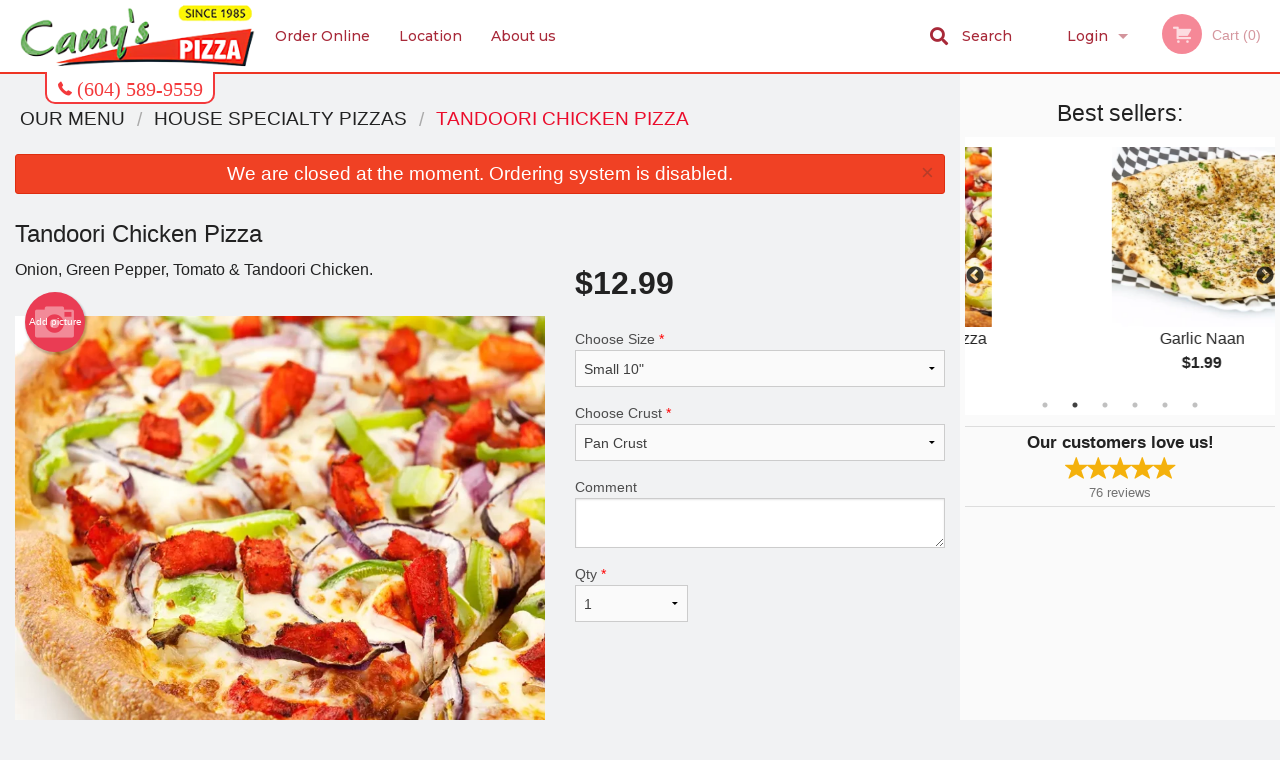

--- FILE ---
content_type: text/html; charset=UTF-8
request_url: https://camyspizzasurrey.com/tandoori-chicken-pizza/
body_size: 9740
content:
<!DOCTYPE html>
<!--[if IE 9]><html class="lt-ie10" lang="en" > <![endif]--><html class="no-js" lang="en">
<head> <meta charset="utf-8"><script>(function(w,d,s,l,i){w[l]=w[l]||[];w[l].push({'gtm.start':
	new Date().getTime(),event:'gtm.js'});var f=d.getElementsByTagName(s)[0],
	j=d.createElement(s),dl=l!='dataLayer'?'&l='+l:'';j.async=true;j.src=
	'https://www.googletagmanager.com/gtm.js?id='+i+dl;f.parentNode.insertBefore(j,f);
	})(window,document,'script','dataLayer','GTM-K7QZ2VF');</script><script>
            window.dataLayer = window.dataLayer || [];
            dataLayer.push({ ecommerce: null });
                        dataLayer.push({
                            'ecommerce': {
                'currencyCode': 'CAD',
                'detail': {
                  'actionField': {'list': 'Product List'},
                  'products': [{
                        'name': 'Tandoori Chicken Pizza',
                        'id': '68594',
                        'price': '12.99',
                        'brand': 'Camys Pizza Surrey',
                        'category': 'House Specialty Pizzas',
                    }]
                }
            }
            });
        </script><meta name="viewport" content="width=device-width, minimum-scale=1, maximum-scale=1, initial-scale=1, user-scalable=no"> <meta name="description" content="Onion, Green Pepper, Tomato &amp; Tandoori Chicken.. Order online for delivery or pickup at Camy's Pizza. Our menu includes our delicious variety of specialty pizzas as well as Indian cuisine, BBQ ribs, wings, salads, calzones. We are located at 12849 &ndash; 96 AVE., Townline Plaza, Cedar Hill, Surrey, BC."> <meta name="robots" content="all,index,follow"> <meta name="copyright" content="DI develop All rights reserved."> <title>Tandoori Chicken Pizza | Camy's Pizza Surrey</title> <link href="https://www.google.com.ua/maps/place/Camy's+Pizza/@49.1775032,-122.8683836,17z/data=!3m1!4b1!4m5!3m4!1s0x5485d9c9fe0f60b1:0xec7eeb1804512c29!8m2!3d49.1775032!4d-122.8661949" rel="publisher"> <link id="favicon-link" rel="icon" href="https://cdn3.didevelop.com/public/logos/camyspizza_favicon.png" type="image/x-icon"> <link rel="shortcut icon" href="https://cdn3.didevelop.com/public/logos/camyspizza_favicon.png" type="image/x-icon"> <link id="main_css" rel="stylesheet" href="https://camyspizzasurrey.com/css/themes/camys_pizza_surrey.css?v=121702178725"><script src="//cdn.didevelop.com/js/vendor/modernizr.js"></script><script src="//ajax.googleapis.com/ajax/libs/jquery/2.2.2/jquery.min.js"></script><script src="//cdn.didevelop.com/js/foundation.min.js?v=7"></script><script src="//cdn.didevelop.com/js/jquery.raty.min.js"></script><script src="//cdn.didevelop.com/js/foundation-datepicker.min.js"></script><script src="//cdn.didevelop.com/js/foundation_datepicker_locales/foundation-datepicker.en.js"></script><script src="//cdn.didevelop.com/js/jquery.animateNumber.min.js"></script><script src="//code.jquery.com/ui/1.12.1/jquery-ui.min.js"></script><script src="//cdn.didevelop.com/js/jquery.ui.touch-punch.min.js"></script><script src="//cdn.jsdelivr.net/npm/slick-carousel@1.8.1/slick/slick.min.js"></script><script src="//cdn.didevelop.com/js/moment.js"></script><script src="//cdn.didevelop.com/js/common.min.js?v=2024-08-01"></script><script src="https://www.google.com/recaptcha/enterprise.js?render=6LfPTFIiAAAAAHwPeVP_ahfD9dFYAsySELKIu7Dd"></script><script src="//maps.googleapis.com/maps/api/js?key=AIzaSyB5YdY296xAZ9W_lH4NWuQPe2dJwRhd0ak&amp;libraries=places,geometry&amp;language=en"></script><style>
		.grecaptcha-badge { visibility: hidden; }
	</style><script>
        window.baseUrl = `/`
    </script><style>
        #section_index .main-section .all_products.categories img {
            width: 100% !important;
        }
    </style> <style>
        .system-alert_wrap .close{
            color: #fff;
            font-size: 18px;
            opacity: unset;
            position: relative;
        }
        .system-alert_wrap .a {
            opacity: unset;
        }

        .system-alert_wrap .alert-box {
            margin-bottom: 0 !important;
        }
    </style> <style>
            .show_for_apps {
                display: none !important;
            }
            .show_for_ios {
                display: none !important;
            }
            .show_for_web {
                display: block !important;
            }
        </style> </head> <body id="section_products" class="											current_language_en" itemscope itemtype="http://schema.org/Restaurant" data-langlink=""> <noscript><iframe src="https://www.googletagmanager.com/ns.html?id=GTM-K7QZ2VF" height="0" width="0" style="display:none;visibility:hidden"></iframe></noscript><div class="inner-wrap"><img itemprop="logo" id="meta_logo" src="https://cdn3.didevelop.com/public/logos/camyspizza_logo_on_white.png" alt="Camy's Pizza Surrey"> <meta itemprop="sameAs" content="https://www.google.com.ua/maps/place/Camy's+Pizza/@49.1775032,-122.8683836,17z/data=!3m1!4b1!4m5!3m4!1s0x5485d9c9fe0f60b1:0xec7eeb1804512c29!8m2!3d49.1775032!4d-122.8661949"> <meta itemprop="priceRange" content="$$"> <meta itemprop="url" content="https://camyspizzasurrey.com"> <meta itemprop="name" content="Camy's Pizza Surrey"> <meta itemprop="legalName" content="Camy's Pizza Surrey"> <meta itemprop="paymentAccepted" content="Credit / Debit Card Online"> <meta itemprop="telephone" content="604-589-9559; 604-581-5555"> <meta itemprop="servesCuisine" content="Pizza, Indian food"> <meta itemprop="menu" content="https://camyspizzasurrey.com/menu/"> <meta itemprop="currenciesAccepted" content="CAD"><div itemprop="geo" itemscope itemtype="http://schema.org/GeoCoordinates"><meta itemprop="latitude" content="49.1775"> <meta itemprop="longitude" content="-122.866"></div><meta itemprop="openingHours" content="Mo 11:00-23:45"> <meta itemprop="openingHours" content="Tu 11:00-23:45"> <meta itemprop="openingHours" content="We 11:00-23:45"> <meta itemprop="openingHours" content="Th 11:00-23:45"> <meta itemprop="openingHours" content="Fr 11:00-23:45"> <meta itemprop="openingHours" content="Sa 11:00-23:45"> <meta itemprop="openingHours" content="Su 11:00-22:45"><div itemprop="potentialAction" itemscope itemtype="http://schema.org/OrderAction"><div itemprop="target" itemscope itemtype="http://schema.org/EntryPoint"><meta itemprop="url" content="https://camyspizzasurrey.com"> <meta itemprop="actionPlatform" content="http://schema.org/DesktopWebPlatform"> <meta itemprop="actionPlatform" content="http://schema.org/MobileWebPlatform"> <meta itemprop="inLanguage" content="en"></div><meta itemprop="deliveryMethod" content="http://purl.org/goodrelations/v1#DeliveryModePickUp"><meta itemprop="deliveryMethod" content="http://purl.org/goodrelations/v1#DeliveryModeOwnFleet"><div itemprop="priceSpecification" itemscope itemtype="http://schema.org/DeliveryChargeSpecification"><meta itemprop="appliesToDeliveryMethod" content="http://purl.org/goodrelations/v1#DeliveryModeOwnFleet"> <meta itemprop="priceCurrency" content="CAD"> <meta itemprop="price" content="2.99"><div itemprop="eligibleTransactionVolume" itemscope itemtype="http://schema.org/PriceSpecification"><meta itemprop="priceCurrency" content="CAD"> <meta itemprop="price" content="2.99"> <meta itemprop="minPrice" content="20"></div></div></div><div class="sticky"><nav class="top-bar hide_for_ios_v2" data-topbar role="navigation"><ul class="title-area logo-wrapper"> <li class="name apps_header_logo"> <a class="" id="main_logo" target="_self" href="/"> <img id="logo-on-black-img" alt="Camy's Pizza Surrey logo" src="https://cdn3.didevelop.com/public/logos/dad3eb65a748123df43bad7dbcc3931a.png?v=1702178725"> </a> </li> <li class="show-for-small-up hide-for-large-up" id="mobile_search_wrap"><div id="mobile_search"><button id="show_mobile_search" class="apps_header_search"> <i class="fa fa-search" aria-hidden="true"></i> </button> <form method="get" action="/search/"> <button type="submit" id="submit_mobile_search"> <i class="fa fa-search" aria-hidden="true"></i> </button> <button type="button" id="hide_mobile_search"> <i class="fas fa-times-circle" aria-hidden="true"></i> </button><div><input name="search" placeholder="Search" value="" id="search697c9edccb7e8" type="text"> <span class="form_note"></span></div></form></div></li> <li id="cart_link_mobile" class="show-for-small-up hide-for-large-up hide"> <a rel="nofollow" href="/cart/"> <i class="fa fa-shopping-cart"></i> ( <span id="total_cart_items--small" class="apps_link"> 0 </span> ) </a> </li> <li class="apps_header_nav toggle-topbar menu-icon"> <a href="#"> <span></span> </a> </li> </ul><div class="top-bar-section"><ul class="left"> <li class=""> <a class="apps_link" href="/order_online/"> Order Online </a> </li> <li class=""> <a class="apps_link" id="location_page_link" itemprop="hasMap" href="/location/"> Location </a> </li> <li class=" nav_about"> <a class="apps_link" target="_self" href="/page/about/">About us</a> </li> </ul> <ul class="right"> <li class="hide-for-small-only hide-for-medium-only has-dropdown "> <a class="apps_link" href="/login/"> Login </a> <ul class="dropdown"> <li class=""> <a class="apps_link" href="/registration/"> Registration </a> </li> </ul> </li> <li class="hide-for-large-up "> <a class="apps_link" href="/login/"> Login </a> </li> <li class="hide-for-large-up "> <a class="apps_link" href="/registration/"> Registration </a> </li> <li class="divider"> <li class="has-form"> <a id="cart_qtty" class="button hidden apps_link" rel="nofollow" href="/cart/"> <i class="fi-shopping-cart"></i> Cart (<span id="total_cart_items" class="apps_link">0</span>) </a> <span id="empty_cart" class="button disabled  apps_link"> <i class="fi-shopping-cart"></i> Cart (0) </span> </li> </ul><div id="search"><div id="show_search"><i class="fa fa-search" aria-hidden="true"></i>&nbsp; &nbsp; &nbsp; &nbsp; Search</div><form itemprop="potentialAction" itemscope itemtype="http://schema.org/SearchAction" method="get" action="/search/"> <meta itemprop="target" content="https://camyspizzasurrey.com/search/?search={search}"><div><input name="search" placeholder="Search" value="" id="search697c9edccb9ac" type="text" itemprop="query-input" required="required"> <span class="form_note"></span></div><button type="submit" id="submit_search"> <i class="fa fa-search" aria-hidden="true"></i> </button> <button type="button" id="hide_search"> <i class="fa fa-times" aria-hidden="true"></i> Close </button> </form></div><i class="clear"></i></div></nav></div><span class="system-alert_wrap show_for_ios"> <span data-alert class="alert-box alert"><a href="#" class="close system-alert_wrap__error">We are closed at the moment. Ordering system is disabled.</a></span> </span><div class="main-section" role="main"><div class="row" data-equalizer="main_content" data-equalizer-mq="medium-up"><div class="large-3 large-push-9 
  				medium-4 medium-push-8 
  				xlarge-2 xlarge-push-10
  				columns" id="right_column" data-equalizer-watch="main_content"><div class="hide-for-small"><h4>Best sellers:</h4><div id="best_sellers" class="hide"><a href="/tandoori-chicken-pizza/"> <picture> <source srcset="https://cdn3.didevelop.com/public/cdn/180_83affef2c4498a95917cdb177864fa4c.webp" type="image/webp"></source> <img itemprop="image" alt="Tandoori Chicken Pizza" class="img" src="https://cdn3.didevelop.com/public/cdn/180_83affef2c4498a95917cdb177864fa4c.jpg"> </picture> <b> Tandoori Chicken Pizza <span class="price">$12.99</span> </b> </a> <a href="/garlic-naan/"> <picture> <source srcset="https://cdn3.didevelop.com/public/cdn/180_fbe962275ba1d68c52222ca1436be28f.webp" type="image/webp"></source> <img itemprop="image" alt="Garlic Naan" class="img" src="https://cdn3.didevelop.com/public/cdn/180_fbe962275ba1d68c52222ca1436be28f.jpg"> </picture> <b> Garlic Naan <span class="price">$1.99</span> </b> </a> <a href="/vegetarian-pizza/"> <picture> <img itemprop="image" alt="Vegetarian Pizza " class="img" src="https://cdn3.didevelop.com/public/cdn/180_568fd2571ba594343208913d36367887.jpg"> </picture> <b> Vegetarian Pizza <span class="price">$12.99</span> </b> </a> <a href="/cheese-pizza/"> <picture> <source srcset="https://cdn3.didevelop.com/public/cdn/180_5ddb4ba143a637afbd3fc1b4555095c4.webp" type="image/webp"></source> <img itemprop="image" alt="Cheese Pizza" class="img" src="https://cdn3.didevelop.com/public/cdn/180_5ddb4ba143a637afbd3fc1b4555095c4.jpg"> </picture> <b> Cheese Pizza <span class="price">$8.99</span> </b> </a> <a href="/new-york-deli-pizza/"> <picture> <img itemprop="image" alt="New York Deli Pizza" class="img" src="https://cdn3.didevelop.com/public/cdn/180_875a0d022ff58304b2cc22e3c553f0ad.jpg"> </picture> <b> New York Deli Pizza <span class="price">$14.99</span> </b> </a> <a href="/pepperoni-pizza/"> <picture> <source srcset="https://cdn3.didevelop.com/public/cdn/180_057562249b0347065cd80fc8e803c729.webp" type="image/webp"></source> <img itemprop="image" alt="Pepperoni Pizza" class="img" src="https://cdn3.didevelop.com/public/cdn/180_057562249b0347065cd80fc8e803c729.jpg"> </picture> <b> Pepperoni Pizza <span class="price">$9.99</span> </b> </a></div><hr></div><div class="text-center
							hide-for-small" id="right_bar_reviews"><a href="/reviews/" title="Reviews of Camy" s pizza surrey> <h4>Our customers love us!</h4> <i class="rate_star yellow fi-star"></i><i class="rate_star yellow fi-star"></i><i class="rate_star yellow fi-star"></i><i class="rate_star yellow fi-star"></i><i class="rate_star yellow fi-star"></i><div class="review_count"><span itemprop="reviewCount">76 </span>reviews</div></a><hr></div><div class="hide-for-small"><br><br><br><br><br><br><br><br></div></div><div class="large-9 large-pull-3 
		  				medium-8 medium-pull-4
		  				xlarge-10 xlarge-pull-2
  						 
				columns main_content" data-equalizer-watch="main_content"><div class="show-for-small-only"><ins class="adsbygoogle" style="height:50px;display: block" data-ad-client="ca-pub-4623080555139108" data-ad-slot="7326460360"></ins></div><ul itemscope itemtype="http://schema.org/BreadcrumbList" class="breadcrumbs"><li itemprop="itemListElement" itemscope itemtype="http://schema.org/ListItem"><a itemprop="item" href="/order_online/"><span itemprop="name">Our Menu</span></a><meta itemprop="position" content="1"></li><li itemprop="itemListElement" itemscope itemtype="http://schema.org/ListItem"><a itemprop="item" href="/c/house-specialty-pizzas/"><span itemprop="name">House Specialty Pizzas</span></a><meta itemprop="position" content="2"></li><li itemprop="itemListElement" itemscope itemtype="http://schema.org/ListItem" class="current"><a itemprop="item" href="/tandoori-chicken-pizza/"><span itemprop="name">Tandoori Chicken Pizza</span></a><meta itemprop="position" content="3"></li></ul><div data-alert class="alert-box alert radius show_for_web">We are closed at the moment. Ordering system is disabled.<a href="#" class="close">&times;</a></div><div id="centered_wrapper"><script type="application/ld+json">			
		{
			"@context": "http://schema.org/",
			"@type": "Product",
			"name": "Tandoori Chicken Pizza",
			"category": "House Specialty Pizzas",
						"image": "https://camyspizzasurrey.comArray",
			

			"description": "Onion, Green Pepper, Tomato & Tandoori Chicken.",

			"offers": {
				"@type": "Offer",
				"priceCurrency": "CAD",
				"price": "12.99",
				"itemCondition": "http://schema.org/NewCondition",
				"availability": "http://schema.org/InStock",
				"url": "https://camyspizzasurrey.com/tandoori-chicken-pizza/",
				"seller": {
					"@type": "Restaurant ",
					"name": "Camy's Pizza Surrey"
				    }
			}
		}
		</script><div class="row"><form method="post" action="/cart/" id="add_to_cart_form" itemscope itemtype="https://schema.org/Product"><div class="medium-12 columns product category_house-specialty-pizzas"><meta itemprop="url" content="https://camyspizzasurrey.com/tandoori-chicken-pizza/"> <meta itemprop="category" content="House Specialty Pizzas"> <h1 class="name"> <span itemprop="name"> Tandoori Chicken Pizza </span> <span class="note"></span> <span class="food_icons"> </span> </h1><div class="row"><div class="medium-7 columns"><div itemprop="description" class="description">Onion, Green Pepper, Tomato &amp; Tandoori Chicken.</div><div id="photo_slider_holder" class="text-left"><a href="/upload_photos/tandoori-chicken-pizza/" class="button tiny secondary left add_picture_button"> <i class="fi-camera"></i> Add picture </a><br><div class="photo_slider"><div class="sold_out"><picture> <source srcset="https://cdn3.didevelop.com/public/cdn/533_83affef2c4498a95917cdb177864fa4c.webp" type="image/webp"></source> <img itemprop="image" alt="Tandoori Chicken Pizza" class="img" src="https://cdn3.didevelop.com/public/cdn/533_83affef2c4498a95917cdb177864fa4c.jpg"> </picture></div></div><span class="photo_credit"> Photo for Reference Only </span></div></div><div class="medium-5 columns" id="product_properties" itemprop="offers" itemscope itemtype="http://schema.org/Offer"><link itemprop="availability" href="http://schema.org/InStock"><p id="price"><span id="free_product_price" style="display: none;">FREE</span> <span id="default_product_price"> <span itemprop="priceCurrency" content="CAD">$</span><span id="price_number" itemprop="price" content="12.99"> 12.99 </span> </span></p><div id="options"><div class="product_id hidden"><input name="product_id" value="68594" id="product_id697c9edccc1ef" type="hidden"> <span class="form_note"></span></div><div class="select_one"><label for="select_one0">Choose Size <span class="required">*</span> <select id="select_one0" name="category[16067][]" required="required"> <option value="75565">Large 14"</option><option value="75564">Medium 12"</option><option selected value="75562">Small 10"</option><option value="75567">X-Large 16"</option></select></label> <span class="form_note"></span></div><div class="select_one"><label for="select_one1">Choose Crust <span class="required">*</span> <select id="select_one1" name="category[16074][]" required="required"> <option value="75594">Crispy Thin Crust</option><option selected value="75593">Pan Crust</option></select></label> <span class="form_note"></span></div><div class="textarea"><label for="option75560">Comment <textarea id="option75560" name="option[75560]"></textarea> </label> <span class="form_note"></span></div></div><div class="row"><div class="small-4 columns"><div class="qtty_selector"><div><label for="qtty697c9edccc78d">Qty <span class="required">*</span> <select id="qtty697c9edccc78d" name="qtty" required="required"> <option selected value="1">1</option><option value="2">2</option><option value="3">3</option><option value="4">4</option><option value="5">5</option><option value="6">6</option><option value="7">7</option><option value="8">8</option><option value="9">9</option><option value="10">10</option><option value="11">11</option><option value="12">12</option><option value="13">13</option><option value="14">14</option><option value="15">15</option></select></label> <span class="form_note"></span></div><div class="hidden"><input name="free_product" value="" id="free_product697c9edccc7db" type="hidden"> <span class="form_note"></span></div><div class="hidden"><input name="automation_discount" value="" id="automation_discount697c9edccc821" type="hidden"> <span class="form_note"></span></div><div class="hidden"><input name="automation_discount_quantity" value="0" id="automation_discount_quantity697c9edccc865" type="hidden"> <span class="form_note"></span></div></div></div><div class="small-8 columns"></div></div></div></div><hr><div id="customize_options" class="large-12 columns"><div class="row"><div class="medium-7 columns " id="components"><h5 class=""> Drag &amp; Drop Ingredients </h5><div data-id="75642" class="panel component"><a href="#" title="remove" class="remove fi-minus"></a> <span class="comp_name">Green Pepper</span> <span class="comp_qtty"></span> <a href="#" title="add" class="add fi-plus"></a></div><div data-id="75659" class="panel component"><a href="#" title="remove" class="remove fi-minus"></a> <span class="comp_name">Tomatoes</span> <span class="comp_qtty"></span> <a href="#" title="add" class="add fi-plus"></a></div><div data-id="75660" class="panel component"><a href="#" title="remove" class="remove fi-minus"></a> <span class="comp_name">Tandoori Chicken</span> <span class="comp_qtty"></span> <a href="#" title="add" class="add fi-plus"></a></div><div data-id="75684" class="panel component"><a href="#" title="remove" class="remove fi-minus"></a> <span class="comp_name">Onions</span> <span class="comp_qtty"></span> <a href="#" title="add" class="add fi-plus"></a></div></div><div class="medium-5 columns" id="extra_components_block"><h5 class=""> Extra Toppings </h5><div><label for="category16081">Meat Toppings <select id="category16081" name="category[16081]"> <option value="">Select</option> <option value="75639">Bacon</option><option value="75638">Beef</option><option value="75637">Capicollo</option><option value="75633">Ham</option><option value="75635">Italian Salami</option><option value="75636">Italian Sausage</option><option value="75634">Pepperoni</option></select></label> <span class="form_note"></span></div><div><label for="category16082">Veggie Toppings <select id="category16082" name="category[16082]"> <option value="">Select</option> <option value="75648">Banana Pepper</option><option value="75644">Black Olives</option><option value="75643">Fresh Tomatoes</option><option value="75642">Green Pepper</option><option value="75647">Jalape&ntilde;os</option><option value="75640">Mushroom</option><option value="75645">Pineapple</option><option value="75641">Red Onion</option><option value="75646">Spinach</option></select></label> <span class="form_note"></span></div><div><label for="category16083">Premium Toppings <select id="category16083" name="category[16083]"> <option value="">Select</option> <option value="75651">Cheddar Cheese</option><option value="75649">Chicken</option><option value="75650">Feta Cheese</option><option value="75653">Shrimp</option><option value="75652">Sundried Tomatoes</option></select></label> <span class="form_note"></span></div><div><label for="category16084">Extra Cheese <select id="category16084" name="category[16084]"> <option value="">Select</option> <option value="75654">Extra Cheese</option></select></label> <span class="form_note"></span></div><div><label for="category17791">Add Favourite Dips <select id="category17791" name="category[17791]"> <option value="">Select</option> <option value="84581">Cheesy Jalape&ntilde;o</option><option value="84582">Chipolte </option><option value="84583">Marinara</option><option value="84579">Ranch	</option><option value="84580">Roasted Garlic Ranch </option></select></label> <span class="form_note"></span></div></div></div></div></div></form></div><div class="hide-for-small" style="margin-top: 15px"><ins class="adsbygoogle" style="display:block;height: 100px" data-ad-client="ca-pub-4623080555139108" data-ad-slot="7159510229" data-full-width-responsive="true"></ins></div><div data-id="" class="panel component" id="component_template"><a href="#" title="remove" class="remove fi-minus"></a> <span class="comp_name"></span> <span class="comp_qtty"></span> <a href="#" title="add" class="add fi-plus"></a></div></div><script type="application/javascript">
    $(function() {
        if (false)
        {
            $('#default_product_price').hide();
            $('#free_product_price').show();
        }
        else
        {
            $('#free_product_price').hide();
        }
    });
</script></div></div></div><a class="exit-off-canvas"></a></div><footer class="footer"><div class="row"><div class="small-12 medium-6 large-5 columns"><div class="footer_site_name"><h1> <a href="/" title="Order Online"> Camy's Pizza Surrey </a> </h1><div id="footer_review" itemprop="aggregateRating" itemscope itemtype="http://schema.org/AggregateRating"><a href="/reviews/" title="Reviews of Camy" s pizza surrey> <span itemprop="itemReviewed" itemscope itemtype="http://schema.org/Restaurant"> <meta itemprop="name" content="Camy's Pizza Surrey"> <meta itemprop="image" content="https://cdn3.didevelop.com/public/logos/camyspizza_logo_on_white.png"> <meta itemprop="servesCuisine" content="Pizza, Indian food"> <meta itemprop="priceRange" content="$$"> <meta itemprop="telephone" content="604-589-9559; 604-581-5555"><div itemprop="address" itemscope itemtype="http://schema.org/PostalAddress"><meta itemprop="streetAddress" content=""> <meta itemprop="addressCountry" content=""> <meta itemprop="addressLocality" content=""></div></span> <i class="rate_star yellow fi-star"></i><i class="rate_star yellow fi-star"></i><i class="rate_star yellow fi-star"></i><i class="rate_star yellow fi-star"></i><i class="rate_star yellow fi-star"></i> <meta itemprop="ratingValue" content="5"> <span id="tot_reviews"> (<span itemprop="reviewCount">76</span> reviews) </span> </a></div><p id="serving_cusines">Serving: Pizza, Indian food</p></div><div id="footer_social_links" class="hide_for_webview"><a href="https://www.google.com.ua/maps/place/Camy's+Pizza/@49.1775032,-122.8683836,17z/data=!3m1!4b1!4m5!3m4!1s0x5485d9c9fe0f60b1:0xec7eeb1804512c29!8m2!3d49.1775032!4d-122.8661949" rel="publisher" target="_blank"> <img src="//ssl.gstatic.com/images/icons/gplus-32.png" alt="Google+ icon"> </a></div><div id="report_problem" class="float_widget float_widget__bottom_r float_widget__bottom_r--stickies"><a data-reveal-id="report_dialog" class="hollow" data-tooltip title="Report a problem"><div class="report_problem_wrapper"><i class="fas fa-info-circle"></i><div>Report a problem</div></div></a></div><div id="report_dialog" class="reveal-modal small" data-reveal aria-labelledby="modalTitle" aria-hidden="true" role="dialog"><h3>Report a problem</h3><div class="row"><div class="columns"><form name="report_form" method="post" autocomplete="off"><div class="textarea"><label for="report_body">Description <span class="required">*</span> <textarea id="report_body" name="body" required maxlength="512" placeholder="Please, describe a problem here..." rows="5" autofocus></textarea> </label> <span class="form_note"></span></div><div class="text"><label for="email">Email/Phone number <input name="email" placeholder="e.g. example@mail.com" value="" id="email" type="text"></label> <span class="form_note"></span></div><div class="hidden"><input name="page_url" value="/tandoori-chicken-pizza/" id="page_url697c9edccd29a" type="hidden"> <span class="form_note"></span></div><button id="submit_report" type="submit" class="button">Send report</button> </form><div id="report_result" class="dialog_result_container hide"><h1>The report has been successfully sent </h1></div></div></div><a id="report_problem_close" class="close-reveal-modal" aria-label="Close">&times;</a></div><script type="application/javascript">
                    $(function()
                    {
                        $("form[name=report_form]").submit(async function (e)
                        {
                            loader.load();
                            e.preventDefault();
                            var report = $("form[name=report_form]").serializeArray().reduce(function(report_value, { name, value })
                            {
                                return Object.assign(report_value, { [name]: value });
                            }, {});

                            report['g-recaptcha-response'] = await grecaptcha.enterprise.execute('6LfPTFIiAAAAAHwPeVP_ahfD9dFYAsySELKIu7Dd', {action: 'problem_report'});

                            $.post('?section=report_problem', report)
                                .done(function ()
                                {
                                    loader.stop();
                                    $("form[name=report_form]").hide();
                                    $("#report_result").show();
                                    setTimeout(function()
                                    {
                                        $("#report_result").hide();
                                        $("#report_problem_close").trigger('click');
                                        $("form[name=report_form]").show();
                                    }, 1800);
                                    setTimeout(function()
                                    {
                                        $("#report_body").val('');
                                        $("#email").val('');
                                    }, 400);

                                    setTimeout(function()
                                    {
                                        $("#report_problem_close").trigger('click');
                                    }, 1700);

                                    setTimeout(function()
                                    {
                                        $("#report_result").hide();
                                        $("form[name=report_form]").show();
                                    }, 2200);
                                });
                        });

                        // workaround, because the textarea input field is rendered in a modal window
                        $("#report_problem").click(function()
                        {
                            setTimeout(function()
                            {
                                $("#report_body").focus();
                            }, 400);
                        });
                    })
                </script><style>
                    #report_problem {
                        position: initial;
                        margin: 0;
                        background: none;
                        margin-top: 10px;
                    }
                    .report_problem_wrapper {
                        padding: 0!important;
                    }
                </style></div><div class="small-12 medium-6 large-4 columns links"><h1 class="show_for_web"> Navigation </h1><div class="row show_for_web"><div class="column medium-6"><a href="/menu/">Menu</a> <a href="/order_online/">Order Online</a> <a href="/location/">Location</a> <a href="/coupons/">Coupons</a></div><div class="column medium-6"><a href="/reviews/">Reviews</a> <a href="/page/about/">About us</a> <a href="/terms_and_conditions/">Terms and Conditions</a> <a href="/privacy_policy/">Privacy Policy</a></div></div></div><div class="small-12 medium-6 large-3 columns address" itemprop="address" itemscope itemtype="http://schema.org/PostalAddress"><h1> Address </h1> <a class="hide_for_ios" href="/location/"> <span itemprop="streetAddress">12849 &ndash; 96 Avenue, Surrey, BC</span> <span itemprop="addressRegion">Canada</span> <span itemprop="postalCode">V3V6V9</span> </a> <meta itemprop="addressCountry" content="Canada"> <meta itemprop="addressLocality" content="Canada"> <a href="tel:60458995596045815555"> Tel: <span itemprop="telephone">604-589-9559; 604-581-5555</span> </a></div></div><br><div class="row"><div class="small-12 columns copywrite">Copyright &copy; 2026, all rights reserved<br><div class="hide_for_webview">Created by &nbsp;<a title="Online ordering websites for restaurants" target="_blank" href="https://didevelop.com">DI develop</a>&nbsp;</div><br><div>This site is protected by reCAPTCHA and the Google</div><div><a href="https://policies.google.com/privacy">Privacy Policy</a> and <a href="https://policies.google.com/terms">Terms of Service</a>&nbsp;apply.</div></div></div></footer><span id="website_created_by_didevelop"></span><div id="js_messages" style="display:none">{"email_already_registered":"This email is already registered","cant_find_location":"Could not find your location","invalid_email":"Email is not valid","invalid_phone":"Phone is not valid","password_too_small":"Password is less than 6 characters","required":"Required","no_results":"No results found","geocode_failure":"Geocoder failed due to:","delivery_zone":"Delivery Zone","phone":"Phone:","max_ingredients":"Maximum number of ingredients is:","currency_sign":"$","currency_sign2":"","you_just_saved":"YOU JUST SAVED","coupon_used":"Coupon used:","available_options_msg":"Available only for ","not_available_options_msg":"Not available for ","price_title_for_free":"FREE","placeholder_product_item_image":"pizza_placeholder"}</div><script type="text/javascript">
    $(function(){
      
										setTimeout(function(){
											$('#best_sellers').removeClass('hide');
											if ($('#best_sellers').is(':visible'))
											{
												$('#best_sellers').slick({
													mobileFirst: true,
													// adaptiveHeight: true,
													// variableWidth: true,
													dots: true,
													infinite: true,
													speed: 1000,
													autoplay: true,
													autoplaySpeed: 4000,
												}); 
											}
										}, 300);
										
			var prod_details = {"allowed_additions":"0","options":{"162540":{"id":"16066","options":{"75560":[]}},"162541":{"id":"16067","default":"75562","options":{"75562":{"price":"12.99"},"75564":{"price":"16.99"},"75565":{"price":"19.99"},"75567":{"price":"23.99"}}},"162713":{"id":"16081","dependency_with_option":{"75562":"0.75","75581":"0.75","75589":"0.75","75564":"0.9","75582":"0.9","75590":"0.9","75565":"1.25","75583":"1.25","75591":"1.25","75567":"1.5","75584":"1.5","75592":"1.5"},"options":{"75633":[],"75634":[],"75635":[],"75636":[],"75637":[],"75638":[],"75639":[]}},"162754":{"id":"16082","dependency_with_option":{"75562":"0.75","75581":"0.75","75589":"0.75","75564":"0.9","75582":"0.9","75590":"0.9","75565":"1.25","75583":"1.25","75591":"1.25","75567":"1.5","75584":"1.5","75592":"1.5"},"options":{"75640":[],"75641":[],"75642":[],"75643":[],"75644":[],"75645":[],"75646":[],"75647":[],"75648":[]}},"162795":{"id":"16083","dependency_with_option":{"75562":"1.5","75581":"1.5","75589":"1.5","75564":"1.79","75582":"1.79","75590":"1.79","75565":"2.49","75583":"2.49","75591":"2.49","75567":"3","75584":"3","75592":"3","75796":"1.79","75797":"2.49"},"options":{"75649":[],"75650":[],"75651":[],"75652":[],"75653":[]}},"162836":{"id":"16084","dependency_with_option":{"75562":"2","75581":"2","75589":"2","75564":"2.5","75582":"2.5","75590":"2.5","75565":"3.99","75583":"3.99","75591":"3.99","75567":"4.99","75584":"4.99","75592":"4.99","75796":"2.5","75797":"3.99"},"options":{"75654":[]}},"175279":{"id":"17791","fixed_price":"1.5","options":{"84579":[],"84580":[],"84581":[],"84582":[],"84583":[]}},"769411":{"id":"16074","default":"75593","options":{"75593":[],"75594":[]}}},"components":{"75642":{"qtty":"1","category":"16082","price":"0"},"75659":{"qtty":"1","category":"16085","price":"0"},"75660":{"qtty":"1","category":"16085","price":"0"},"75684":{"qtty":"1","category":"16085","price":"0"}}};
			price_calculator.initialize(prod_details);
		 
	
	$(document).ready(function(){

		setTimeout(function(){ 
			footerAlign();
			$(document).foundation('equalizer', 'reflow');
		}, 300);

		$(document).foundation({
			equalizer : {
			  // Specify if Equalizer should make elements equal height once they become stacked.
			  equalize_on_stack: true,
			  after_height_change: function(){
					
					footerAlign();
			   }
			}
		});
	});

   	$( window ).resize(function() {
		footerAlign();
	});
	$('.breadcrumbs').scrollLeft(999999);
	
	ajaxSearch.activate();
    });
  </script><div id="loading"></div><div id="hard_load">Loading... Please wait.</div><script async src="https://pagead2.googlesyndication.com/pagead/js/adsbygoogle.js?client=ca-pub-4623080555139108" crossorigin="anonymous"></script><script>
        $(document).ready(function(){
            
           try {

               var $analyticsOff = $('.adsbygoogle:hidden');
               var $analyticsOn = $('.adsbygoogle:visible');

               $analyticsOff.each(function() {
                   $(this).remove();
               });
               $analyticsOn.each(function() {
                   (adsbygoogle = window.adsbygoogle || []).push({});
               });
               
               var observeTries = 0;
               var observerInterval = setInterval(function () {
                   var adsByGoogleEl = document.querySelector('.adsbygoogle');

                   if (observeTries > 4) {
                       clearInterval(observerInterval);
                       return;
                   }

                   if (!adsByGoogleEl) {
                       observeTries++;
                       return;
                   }

                   var adsByGoogleObserver = new MutationObserver(function (mutations) {
                       const ads = $(mutations[0].target);

                       if (ads.attr("data-ad-status") === 'unfilled') {
                           $('.adsbygoogle-wrapper').remove();
                       }
                   });

                   adsByGoogleObserver.observe(adsByGoogleEl, {
                       attributes: true,
                       attributeFilter: ['data-ad-status']
                   });

                   clearInterval(observerInterval);
               }, 2000)
           } catch (e) {
               
           }


        });
    </script></body>
</html>

<!--T: 0.029787063598633 -->
<!--M: 2 -->

--- FILE ---
content_type: text/html; charset=utf-8
request_url: https://www.google.com/recaptcha/enterprise/anchor?ar=1&k=6LfPTFIiAAAAAHwPeVP_ahfD9dFYAsySELKIu7Dd&co=aHR0cHM6Ly9jYW15c3Bpenphc3VycmV5LmNvbTo0NDM.&hl=en&v=N67nZn4AqZkNcbeMu4prBgzg&size=invisible&anchor-ms=20000&execute-ms=30000&cb=3r80yl3goi2z
body_size: 48621
content:
<!DOCTYPE HTML><html dir="ltr" lang="en"><head><meta http-equiv="Content-Type" content="text/html; charset=UTF-8">
<meta http-equiv="X-UA-Compatible" content="IE=edge">
<title>reCAPTCHA</title>
<style type="text/css">
/* cyrillic-ext */
@font-face {
  font-family: 'Roboto';
  font-style: normal;
  font-weight: 400;
  font-stretch: 100%;
  src: url(//fonts.gstatic.com/s/roboto/v48/KFO7CnqEu92Fr1ME7kSn66aGLdTylUAMa3GUBHMdazTgWw.woff2) format('woff2');
  unicode-range: U+0460-052F, U+1C80-1C8A, U+20B4, U+2DE0-2DFF, U+A640-A69F, U+FE2E-FE2F;
}
/* cyrillic */
@font-face {
  font-family: 'Roboto';
  font-style: normal;
  font-weight: 400;
  font-stretch: 100%;
  src: url(//fonts.gstatic.com/s/roboto/v48/KFO7CnqEu92Fr1ME7kSn66aGLdTylUAMa3iUBHMdazTgWw.woff2) format('woff2');
  unicode-range: U+0301, U+0400-045F, U+0490-0491, U+04B0-04B1, U+2116;
}
/* greek-ext */
@font-face {
  font-family: 'Roboto';
  font-style: normal;
  font-weight: 400;
  font-stretch: 100%;
  src: url(//fonts.gstatic.com/s/roboto/v48/KFO7CnqEu92Fr1ME7kSn66aGLdTylUAMa3CUBHMdazTgWw.woff2) format('woff2');
  unicode-range: U+1F00-1FFF;
}
/* greek */
@font-face {
  font-family: 'Roboto';
  font-style: normal;
  font-weight: 400;
  font-stretch: 100%;
  src: url(//fonts.gstatic.com/s/roboto/v48/KFO7CnqEu92Fr1ME7kSn66aGLdTylUAMa3-UBHMdazTgWw.woff2) format('woff2');
  unicode-range: U+0370-0377, U+037A-037F, U+0384-038A, U+038C, U+038E-03A1, U+03A3-03FF;
}
/* math */
@font-face {
  font-family: 'Roboto';
  font-style: normal;
  font-weight: 400;
  font-stretch: 100%;
  src: url(//fonts.gstatic.com/s/roboto/v48/KFO7CnqEu92Fr1ME7kSn66aGLdTylUAMawCUBHMdazTgWw.woff2) format('woff2');
  unicode-range: U+0302-0303, U+0305, U+0307-0308, U+0310, U+0312, U+0315, U+031A, U+0326-0327, U+032C, U+032F-0330, U+0332-0333, U+0338, U+033A, U+0346, U+034D, U+0391-03A1, U+03A3-03A9, U+03B1-03C9, U+03D1, U+03D5-03D6, U+03F0-03F1, U+03F4-03F5, U+2016-2017, U+2034-2038, U+203C, U+2040, U+2043, U+2047, U+2050, U+2057, U+205F, U+2070-2071, U+2074-208E, U+2090-209C, U+20D0-20DC, U+20E1, U+20E5-20EF, U+2100-2112, U+2114-2115, U+2117-2121, U+2123-214F, U+2190, U+2192, U+2194-21AE, U+21B0-21E5, U+21F1-21F2, U+21F4-2211, U+2213-2214, U+2216-22FF, U+2308-230B, U+2310, U+2319, U+231C-2321, U+2336-237A, U+237C, U+2395, U+239B-23B7, U+23D0, U+23DC-23E1, U+2474-2475, U+25AF, U+25B3, U+25B7, U+25BD, U+25C1, U+25CA, U+25CC, U+25FB, U+266D-266F, U+27C0-27FF, U+2900-2AFF, U+2B0E-2B11, U+2B30-2B4C, U+2BFE, U+3030, U+FF5B, U+FF5D, U+1D400-1D7FF, U+1EE00-1EEFF;
}
/* symbols */
@font-face {
  font-family: 'Roboto';
  font-style: normal;
  font-weight: 400;
  font-stretch: 100%;
  src: url(//fonts.gstatic.com/s/roboto/v48/KFO7CnqEu92Fr1ME7kSn66aGLdTylUAMaxKUBHMdazTgWw.woff2) format('woff2');
  unicode-range: U+0001-000C, U+000E-001F, U+007F-009F, U+20DD-20E0, U+20E2-20E4, U+2150-218F, U+2190, U+2192, U+2194-2199, U+21AF, U+21E6-21F0, U+21F3, U+2218-2219, U+2299, U+22C4-22C6, U+2300-243F, U+2440-244A, U+2460-24FF, U+25A0-27BF, U+2800-28FF, U+2921-2922, U+2981, U+29BF, U+29EB, U+2B00-2BFF, U+4DC0-4DFF, U+FFF9-FFFB, U+10140-1018E, U+10190-1019C, U+101A0, U+101D0-101FD, U+102E0-102FB, U+10E60-10E7E, U+1D2C0-1D2D3, U+1D2E0-1D37F, U+1F000-1F0FF, U+1F100-1F1AD, U+1F1E6-1F1FF, U+1F30D-1F30F, U+1F315, U+1F31C, U+1F31E, U+1F320-1F32C, U+1F336, U+1F378, U+1F37D, U+1F382, U+1F393-1F39F, U+1F3A7-1F3A8, U+1F3AC-1F3AF, U+1F3C2, U+1F3C4-1F3C6, U+1F3CA-1F3CE, U+1F3D4-1F3E0, U+1F3ED, U+1F3F1-1F3F3, U+1F3F5-1F3F7, U+1F408, U+1F415, U+1F41F, U+1F426, U+1F43F, U+1F441-1F442, U+1F444, U+1F446-1F449, U+1F44C-1F44E, U+1F453, U+1F46A, U+1F47D, U+1F4A3, U+1F4B0, U+1F4B3, U+1F4B9, U+1F4BB, U+1F4BF, U+1F4C8-1F4CB, U+1F4D6, U+1F4DA, U+1F4DF, U+1F4E3-1F4E6, U+1F4EA-1F4ED, U+1F4F7, U+1F4F9-1F4FB, U+1F4FD-1F4FE, U+1F503, U+1F507-1F50B, U+1F50D, U+1F512-1F513, U+1F53E-1F54A, U+1F54F-1F5FA, U+1F610, U+1F650-1F67F, U+1F687, U+1F68D, U+1F691, U+1F694, U+1F698, U+1F6AD, U+1F6B2, U+1F6B9-1F6BA, U+1F6BC, U+1F6C6-1F6CF, U+1F6D3-1F6D7, U+1F6E0-1F6EA, U+1F6F0-1F6F3, U+1F6F7-1F6FC, U+1F700-1F7FF, U+1F800-1F80B, U+1F810-1F847, U+1F850-1F859, U+1F860-1F887, U+1F890-1F8AD, U+1F8B0-1F8BB, U+1F8C0-1F8C1, U+1F900-1F90B, U+1F93B, U+1F946, U+1F984, U+1F996, U+1F9E9, U+1FA00-1FA6F, U+1FA70-1FA7C, U+1FA80-1FA89, U+1FA8F-1FAC6, U+1FACE-1FADC, U+1FADF-1FAE9, U+1FAF0-1FAF8, U+1FB00-1FBFF;
}
/* vietnamese */
@font-face {
  font-family: 'Roboto';
  font-style: normal;
  font-weight: 400;
  font-stretch: 100%;
  src: url(//fonts.gstatic.com/s/roboto/v48/KFO7CnqEu92Fr1ME7kSn66aGLdTylUAMa3OUBHMdazTgWw.woff2) format('woff2');
  unicode-range: U+0102-0103, U+0110-0111, U+0128-0129, U+0168-0169, U+01A0-01A1, U+01AF-01B0, U+0300-0301, U+0303-0304, U+0308-0309, U+0323, U+0329, U+1EA0-1EF9, U+20AB;
}
/* latin-ext */
@font-face {
  font-family: 'Roboto';
  font-style: normal;
  font-weight: 400;
  font-stretch: 100%;
  src: url(//fonts.gstatic.com/s/roboto/v48/KFO7CnqEu92Fr1ME7kSn66aGLdTylUAMa3KUBHMdazTgWw.woff2) format('woff2');
  unicode-range: U+0100-02BA, U+02BD-02C5, U+02C7-02CC, U+02CE-02D7, U+02DD-02FF, U+0304, U+0308, U+0329, U+1D00-1DBF, U+1E00-1E9F, U+1EF2-1EFF, U+2020, U+20A0-20AB, U+20AD-20C0, U+2113, U+2C60-2C7F, U+A720-A7FF;
}
/* latin */
@font-face {
  font-family: 'Roboto';
  font-style: normal;
  font-weight: 400;
  font-stretch: 100%;
  src: url(//fonts.gstatic.com/s/roboto/v48/KFO7CnqEu92Fr1ME7kSn66aGLdTylUAMa3yUBHMdazQ.woff2) format('woff2');
  unicode-range: U+0000-00FF, U+0131, U+0152-0153, U+02BB-02BC, U+02C6, U+02DA, U+02DC, U+0304, U+0308, U+0329, U+2000-206F, U+20AC, U+2122, U+2191, U+2193, U+2212, U+2215, U+FEFF, U+FFFD;
}
/* cyrillic-ext */
@font-face {
  font-family: 'Roboto';
  font-style: normal;
  font-weight: 500;
  font-stretch: 100%;
  src: url(//fonts.gstatic.com/s/roboto/v48/KFO7CnqEu92Fr1ME7kSn66aGLdTylUAMa3GUBHMdazTgWw.woff2) format('woff2');
  unicode-range: U+0460-052F, U+1C80-1C8A, U+20B4, U+2DE0-2DFF, U+A640-A69F, U+FE2E-FE2F;
}
/* cyrillic */
@font-face {
  font-family: 'Roboto';
  font-style: normal;
  font-weight: 500;
  font-stretch: 100%;
  src: url(//fonts.gstatic.com/s/roboto/v48/KFO7CnqEu92Fr1ME7kSn66aGLdTylUAMa3iUBHMdazTgWw.woff2) format('woff2');
  unicode-range: U+0301, U+0400-045F, U+0490-0491, U+04B0-04B1, U+2116;
}
/* greek-ext */
@font-face {
  font-family: 'Roboto';
  font-style: normal;
  font-weight: 500;
  font-stretch: 100%;
  src: url(//fonts.gstatic.com/s/roboto/v48/KFO7CnqEu92Fr1ME7kSn66aGLdTylUAMa3CUBHMdazTgWw.woff2) format('woff2');
  unicode-range: U+1F00-1FFF;
}
/* greek */
@font-face {
  font-family: 'Roboto';
  font-style: normal;
  font-weight: 500;
  font-stretch: 100%;
  src: url(//fonts.gstatic.com/s/roboto/v48/KFO7CnqEu92Fr1ME7kSn66aGLdTylUAMa3-UBHMdazTgWw.woff2) format('woff2');
  unicode-range: U+0370-0377, U+037A-037F, U+0384-038A, U+038C, U+038E-03A1, U+03A3-03FF;
}
/* math */
@font-face {
  font-family: 'Roboto';
  font-style: normal;
  font-weight: 500;
  font-stretch: 100%;
  src: url(//fonts.gstatic.com/s/roboto/v48/KFO7CnqEu92Fr1ME7kSn66aGLdTylUAMawCUBHMdazTgWw.woff2) format('woff2');
  unicode-range: U+0302-0303, U+0305, U+0307-0308, U+0310, U+0312, U+0315, U+031A, U+0326-0327, U+032C, U+032F-0330, U+0332-0333, U+0338, U+033A, U+0346, U+034D, U+0391-03A1, U+03A3-03A9, U+03B1-03C9, U+03D1, U+03D5-03D6, U+03F0-03F1, U+03F4-03F5, U+2016-2017, U+2034-2038, U+203C, U+2040, U+2043, U+2047, U+2050, U+2057, U+205F, U+2070-2071, U+2074-208E, U+2090-209C, U+20D0-20DC, U+20E1, U+20E5-20EF, U+2100-2112, U+2114-2115, U+2117-2121, U+2123-214F, U+2190, U+2192, U+2194-21AE, U+21B0-21E5, U+21F1-21F2, U+21F4-2211, U+2213-2214, U+2216-22FF, U+2308-230B, U+2310, U+2319, U+231C-2321, U+2336-237A, U+237C, U+2395, U+239B-23B7, U+23D0, U+23DC-23E1, U+2474-2475, U+25AF, U+25B3, U+25B7, U+25BD, U+25C1, U+25CA, U+25CC, U+25FB, U+266D-266F, U+27C0-27FF, U+2900-2AFF, U+2B0E-2B11, U+2B30-2B4C, U+2BFE, U+3030, U+FF5B, U+FF5D, U+1D400-1D7FF, U+1EE00-1EEFF;
}
/* symbols */
@font-face {
  font-family: 'Roboto';
  font-style: normal;
  font-weight: 500;
  font-stretch: 100%;
  src: url(//fonts.gstatic.com/s/roboto/v48/KFO7CnqEu92Fr1ME7kSn66aGLdTylUAMaxKUBHMdazTgWw.woff2) format('woff2');
  unicode-range: U+0001-000C, U+000E-001F, U+007F-009F, U+20DD-20E0, U+20E2-20E4, U+2150-218F, U+2190, U+2192, U+2194-2199, U+21AF, U+21E6-21F0, U+21F3, U+2218-2219, U+2299, U+22C4-22C6, U+2300-243F, U+2440-244A, U+2460-24FF, U+25A0-27BF, U+2800-28FF, U+2921-2922, U+2981, U+29BF, U+29EB, U+2B00-2BFF, U+4DC0-4DFF, U+FFF9-FFFB, U+10140-1018E, U+10190-1019C, U+101A0, U+101D0-101FD, U+102E0-102FB, U+10E60-10E7E, U+1D2C0-1D2D3, U+1D2E0-1D37F, U+1F000-1F0FF, U+1F100-1F1AD, U+1F1E6-1F1FF, U+1F30D-1F30F, U+1F315, U+1F31C, U+1F31E, U+1F320-1F32C, U+1F336, U+1F378, U+1F37D, U+1F382, U+1F393-1F39F, U+1F3A7-1F3A8, U+1F3AC-1F3AF, U+1F3C2, U+1F3C4-1F3C6, U+1F3CA-1F3CE, U+1F3D4-1F3E0, U+1F3ED, U+1F3F1-1F3F3, U+1F3F5-1F3F7, U+1F408, U+1F415, U+1F41F, U+1F426, U+1F43F, U+1F441-1F442, U+1F444, U+1F446-1F449, U+1F44C-1F44E, U+1F453, U+1F46A, U+1F47D, U+1F4A3, U+1F4B0, U+1F4B3, U+1F4B9, U+1F4BB, U+1F4BF, U+1F4C8-1F4CB, U+1F4D6, U+1F4DA, U+1F4DF, U+1F4E3-1F4E6, U+1F4EA-1F4ED, U+1F4F7, U+1F4F9-1F4FB, U+1F4FD-1F4FE, U+1F503, U+1F507-1F50B, U+1F50D, U+1F512-1F513, U+1F53E-1F54A, U+1F54F-1F5FA, U+1F610, U+1F650-1F67F, U+1F687, U+1F68D, U+1F691, U+1F694, U+1F698, U+1F6AD, U+1F6B2, U+1F6B9-1F6BA, U+1F6BC, U+1F6C6-1F6CF, U+1F6D3-1F6D7, U+1F6E0-1F6EA, U+1F6F0-1F6F3, U+1F6F7-1F6FC, U+1F700-1F7FF, U+1F800-1F80B, U+1F810-1F847, U+1F850-1F859, U+1F860-1F887, U+1F890-1F8AD, U+1F8B0-1F8BB, U+1F8C0-1F8C1, U+1F900-1F90B, U+1F93B, U+1F946, U+1F984, U+1F996, U+1F9E9, U+1FA00-1FA6F, U+1FA70-1FA7C, U+1FA80-1FA89, U+1FA8F-1FAC6, U+1FACE-1FADC, U+1FADF-1FAE9, U+1FAF0-1FAF8, U+1FB00-1FBFF;
}
/* vietnamese */
@font-face {
  font-family: 'Roboto';
  font-style: normal;
  font-weight: 500;
  font-stretch: 100%;
  src: url(//fonts.gstatic.com/s/roboto/v48/KFO7CnqEu92Fr1ME7kSn66aGLdTylUAMa3OUBHMdazTgWw.woff2) format('woff2');
  unicode-range: U+0102-0103, U+0110-0111, U+0128-0129, U+0168-0169, U+01A0-01A1, U+01AF-01B0, U+0300-0301, U+0303-0304, U+0308-0309, U+0323, U+0329, U+1EA0-1EF9, U+20AB;
}
/* latin-ext */
@font-face {
  font-family: 'Roboto';
  font-style: normal;
  font-weight: 500;
  font-stretch: 100%;
  src: url(//fonts.gstatic.com/s/roboto/v48/KFO7CnqEu92Fr1ME7kSn66aGLdTylUAMa3KUBHMdazTgWw.woff2) format('woff2');
  unicode-range: U+0100-02BA, U+02BD-02C5, U+02C7-02CC, U+02CE-02D7, U+02DD-02FF, U+0304, U+0308, U+0329, U+1D00-1DBF, U+1E00-1E9F, U+1EF2-1EFF, U+2020, U+20A0-20AB, U+20AD-20C0, U+2113, U+2C60-2C7F, U+A720-A7FF;
}
/* latin */
@font-face {
  font-family: 'Roboto';
  font-style: normal;
  font-weight: 500;
  font-stretch: 100%;
  src: url(//fonts.gstatic.com/s/roboto/v48/KFO7CnqEu92Fr1ME7kSn66aGLdTylUAMa3yUBHMdazQ.woff2) format('woff2');
  unicode-range: U+0000-00FF, U+0131, U+0152-0153, U+02BB-02BC, U+02C6, U+02DA, U+02DC, U+0304, U+0308, U+0329, U+2000-206F, U+20AC, U+2122, U+2191, U+2193, U+2212, U+2215, U+FEFF, U+FFFD;
}
/* cyrillic-ext */
@font-face {
  font-family: 'Roboto';
  font-style: normal;
  font-weight: 900;
  font-stretch: 100%;
  src: url(//fonts.gstatic.com/s/roboto/v48/KFO7CnqEu92Fr1ME7kSn66aGLdTylUAMa3GUBHMdazTgWw.woff2) format('woff2');
  unicode-range: U+0460-052F, U+1C80-1C8A, U+20B4, U+2DE0-2DFF, U+A640-A69F, U+FE2E-FE2F;
}
/* cyrillic */
@font-face {
  font-family: 'Roboto';
  font-style: normal;
  font-weight: 900;
  font-stretch: 100%;
  src: url(//fonts.gstatic.com/s/roboto/v48/KFO7CnqEu92Fr1ME7kSn66aGLdTylUAMa3iUBHMdazTgWw.woff2) format('woff2');
  unicode-range: U+0301, U+0400-045F, U+0490-0491, U+04B0-04B1, U+2116;
}
/* greek-ext */
@font-face {
  font-family: 'Roboto';
  font-style: normal;
  font-weight: 900;
  font-stretch: 100%;
  src: url(//fonts.gstatic.com/s/roboto/v48/KFO7CnqEu92Fr1ME7kSn66aGLdTylUAMa3CUBHMdazTgWw.woff2) format('woff2');
  unicode-range: U+1F00-1FFF;
}
/* greek */
@font-face {
  font-family: 'Roboto';
  font-style: normal;
  font-weight: 900;
  font-stretch: 100%;
  src: url(//fonts.gstatic.com/s/roboto/v48/KFO7CnqEu92Fr1ME7kSn66aGLdTylUAMa3-UBHMdazTgWw.woff2) format('woff2');
  unicode-range: U+0370-0377, U+037A-037F, U+0384-038A, U+038C, U+038E-03A1, U+03A3-03FF;
}
/* math */
@font-face {
  font-family: 'Roboto';
  font-style: normal;
  font-weight: 900;
  font-stretch: 100%;
  src: url(//fonts.gstatic.com/s/roboto/v48/KFO7CnqEu92Fr1ME7kSn66aGLdTylUAMawCUBHMdazTgWw.woff2) format('woff2');
  unicode-range: U+0302-0303, U+0305, U+0307-0308, U+0310, U+0312, U+0315, U+031A, U+0326-0327, U+032C, U+032F-0330, U+0332-0333, U+0338, U+033A, U+0346, U+034D, U+0391-03A1, U+03A3-03A9, U+03B1-03C9, U+03D1, U+03D5-03D6, U+03F0-03F1, U+03F4-03F5, U+2016-2017, U+2034-2038, U+203C, U+2040, U+2043, U+2047, U+2050, U+2057, U+205F, U+2070-2071, U+2074-208E, U+2090-209C, U+20D0-20DC, U+20E1, U+20E5-20EF, U+2100-2112, U+2114-2115, U+2117-2121, U+2123-214F, U+2190, U+2192, U+2194-21AE, U+21B0-21E5, U+21F1-21F2, U+21F4-2211, U+2213-2214, U+2216-22FF, U+2308-230B, U+2310, U+2319, U+231C-2321, U+2336-237A, U+237C, U+2395, U+239B-23B7, U+23D0, U+23DC-23E1, U+2474-2475, U+25AF, U+25B3, U+25B7, U+25BD, U+25C1, U+25CA, U+25CC, U+25FB, U+266D-266F, U+27C0-27FF, U+2900-2AFF, U+2B0E-2B11, U+2B30-2B4C, U+2BFE, U+3030, U+FF5B, U+FF5D, U+1D400-1D7FF, U+1EE00-1EEFF;
}
/* symbols */
@font-face {
  font-family: 'Roboto';
  font-style: normal;
  font-weight: 900;
  font-stretch: 100%;
  src: url(//fonts.gstatic.com/s/roboto/v48/KFO7CnqEu92Fr1ME7kSn66aGLdTylUAMaxKUBHMdazTgWw.woff2) format('woff2');
  unicode-range: U+0001-000C, U+000E-001F, U+007F-009F, U+20DD-20E0, U+20E2-20E4, U+2150-218F, U+2190, U+2192, U+2194-2199, U+21AF, U+21E6-21F0, U+21F3, U+2218-2219, U+2299, U+22C4-22C6, U+2300-243F, U+2440-244A, U+2460-24FF, U+25A0-27BF, U+2800-28FF, U+2921-2922, U+2981, U+29BF, U+29EB, U+2B00-2BFF, U+4DC0-4DFF, U+FFF9-FFFB, U+10140-1018E, U+10190-1019C, U+101A0, U+101D0-101FD, U+102E0-102FB, U+10E60-10E7E, U+1D2C0-1D2D3, U+1D2E0-1D37F, U+1F000-1F0FF, U+1F100-1F1AD, U+1F1E6-1F1FF, U+1F30D-1F30F, U+1F315, U+1F31C, U+1F31E, U+1F320-1F32C, U+1F336, U+1F378, U+1F37D, U+1F382, U+1F393-1F39F, U+1F3A7-1F3A8, U+1F3AC-1F3AF, U+1F3C2, U+1F3C4-1F3C6, U+1F3CA-1F3CE, U+1F3D4-1F3E0, U+1F3ED, U+1F3F1-1F3F3, U+1F3F5-1F3F7, U+1F408, U+1F415, U+1F41F, U+1F426, U+1F43F, U+1F441-1F442, U+1F444, U+1F446-1F449, U+1F44C-1F44E, U+1F453, U+1F46A, U+1F47D, U+1F4A3, U+1F4B0, U+1F4B3, U+1F4B9, U+1F4BB, U+1F4BF, U+1F4C8-1F4CB, U+1F4D6, U+1F4DA, U+1F4DF, U+1F4E3-1F4E6, U+1F4EA-1F4ED, U+1F4F7, U+1F4F9-1F4FB, U+1F4FD-1F4FE, U+1F503, U+1F507-1F50B, U+1F50D, U+1F512-1F513, U+1F53E-1F54A, U+1F54F-1F5FA, U+1F610, U+1F650-1F67F, U+1F687, U+1F68D, U+1F691, U+1F694, U+1F698, U+1F6AD, U+1F6B2, U+1F6B9-1F6BA, U+1F6BC, U+1F6C6-1F6CF, U+1F6D3-1F6D7, U+1F6E0-1F6EA, U+1F6F0-1F6F3, U+1F6F7-1F6FC, U+1F700-1F7FF, U+1F800-1F80B, U+1F810-1F847, U+1F850-1F859, U+1F860-1F887, U+1F890-1F8AD, U+1F8B0-1F8BB, U+1F8C0-1F8C1, U+1F900-1F90B, U+1F93B, U+1F946, U+1F984, U+1F996, U+1F9E9, U+1FA00-1FA6F, U+1FA70-1FA7C, U+1FA80-1FA89, U+1FA8F-1FAC6, U+1FACE-1FADC, U+1FADF-1FAE9, U+1FAF0-1FAF8, U+1FB00-1FBFF;
}
/* vietnamese */
@font-face {
  font-family: 'Roboto';
  font-style: normal;
  font-weight: 900;
  font-stretch: 100%;
  src: url(//fonts.gstatic.com/s/roboto/v48/KFO7CnqEu92Fr1ME7kSn66aGLdTylUAMa3OUBHMdazTgWw.woff2) format('woff2');
  unicode-range: U+0102-0103, U+0110-0111, U+0128-0129, U+0168-0169, U+01A0-01A1, U+01AF-01B0, U+0300-0301, U+0303-0304, U+0308-0309, U+0323, U+0329, U+1EA0-1EF9, U+20AB;
}
/* latin-ext */
@font-face {
  font-family: 'Roboto';
  font-style: normal;
  font-weight: 900;
  font-stretch: 100%;
  src: url(//fonts.gstatic.com/s/roboto/v48/KFO7CnqEu92Fr1ME7kSn66aGLdTylUAMa3KUBHMdazTgWw.woff2) format('woff2');
  unicode-range: U+0100-02BA, U+02BD-02C5, U+02C7-02CC, U+02CE-02D7, U+02DD-02FF, U+0304, U+0308, U+0329, U+1D00-1DBF, U+1E00-1E9F, U+1EF2-1EFF, U+2020, U+20A0-20AB, U+20AD-20C0, U+2113, U+2C60-2C7F, U+A720-A7FF;
}
/* latin */
@font-face {
  font-family: 'Roboto';
  font-style: normal;
  font-weight: 900;
  font-stretch: 100%;
  src: url(//fonts.gstatic.com/s/roboto/v48/KFO7CnqEu92Fr1ME7kSn66aGLdTylUAMa3yUBHMdazQ.woff2) format('woff2');
  unicode-range: U+0000-00FF, U+0131, U+0152-0153, U+02BB-02BC, U+02C6, U+02DA, U+02DC, U+0304, U+0308, U+0329, U+2000-206F, U+20AC, U+2122, U+2191, U+2193, U+2212, U+2215, U+FEFF, U+FFFD;
}

</style>
<link rel="stylesheet" type="text/css" href="https://www.gstatic.com/recaptcha/releases/N67nZn4AqZkNcbeMu4prBgzg/styles__ltr.css">
<script nonce="6LN3r-cSynb0RpaFy9U0Ew" type="text/javascript">window['__recaptcha_api'] = 'https://www.google.com/recaptcha/enterprise/';</script>
<script type="text/javascript" src="https://www.gstatic.com/recaptcha/releases/N67nZn4AqZkNcbeMu4prBgzg/recaptcha__en.js" nonce="6LN3r-cSynb0RpaFy9U0Ew">
      
    </script></head>
<body><div id="rc-anchor-alert" class="rc-anchor-alert"></div>
<input type="hidden" id="recaptcha-token" value="[base64]">
<script type="text/javascript" nonce="6LN3r-cSynb0RpaFy9U0Ew">
      recaptcha.anchor.Main.init("[\x22ainput\x22,[\x22bgdata\x22,\x22\x22,\[base64]/[base64]/[base64]/[base64]/[base64]/UltsKytdPUU6KEU8MjA0OD9SW2wrK109RT4+NnwxOTI6KChFJjY0NTEyKT09NTUyOTYmJk0rMTxjLmxlbmd0aCYmKGMuY2hhckNvZGVBdChNKzEpJjY0NTEyKT09NTYzMjA/[base64]/[base64]/[base64]/[base64]/[base64]/[base64]/[base64]\x22,\[base64]\\u003d\\u003d\x22,\x22w5bCtkLCp8OjJsOCHsOzVC7CqsKcZMKJM1FswrNOw7fDnk3DncOnw5RQwrIuT216w5vDpMOow6/[base64]/[base64]/CnEDDv0jCkyfCphfDqMONW8ObwqfCtMOmwq/DoMOBw77DqWY6JcOeeW/DviAnw4bCvG9tw6VsGFbCpxvCuWTCucONQ8OSFcOKbcOQdRRiOm07wolXDsKTw5XCnmIgw54Cw5LDlMKZXsKFw5Z0w4vDgx3CpCwDBzvDj1XCpTkFw6lqw4pWVGvCs8Osw4jCgMKxw7MRw7jDncOQw7pIwpIoU8OwC8OsCcKtVsOgw73CqMOvw6/[base64]/ClRUew4Z1woHChMOCPFI9w6NUe8K/woDCp8KGw7vCt8OPw6nDncOMAMOtwqkRwp3CtkTDpsK7c8OYYMOlTg7DoVtRw7UoTsOcwqHDgFtDwqsXeMKgATrDqcO1w45ywoXCnGAiw6HDo3ZWw7vDggMjwoY7w4pOA2/Cp8OKGMODw7YzwqPCkcKqw5LCl2vCnMKeQMKtw6jDpsK8XsOUwobCo3PDtsOWG2TDkXofTMOLwq7ClcKXGzpDw4hrwoUORV8PTMOzwqvDlMKbw63CvHDCt8O3w79iHQbChMKZasK+wrDCtnczw77CosO+wqkAKMOMw51oXMKPHxfDucOYHy/[base64]/[base64]/bcOwwp7DsXfCvsO3wrtOwq/Du3HDqMOow4tewpUqwqXDn8K/P8Oew5Y5wo/DukjDiD5Hw5DDuyHCsDXCpMOxAsO2SsOdWmN4wo8SwoM0wr7DtBJnRTEpwrpFLcK2cXALw7zCvV4IQQfClMOEMMOzw4obwqvCt8OrRsKAw4jDjcOJP1LDncKcPcOswqLDmi9KwrU/wo3DtsK7ewkRwrvDnWYFw7HDqxPCoW4rFW3CsMKAwq3DrCcCwovDusKXDBp1w6DDkHEJwpTCkwgew5HClMOTTsKDw6YRw7Jtd8KoYwvDicO4SsO5ZS3Co1xJE0xSOlLDk0tgHijDqcOADGE8w5hDwpwYAVRvA8OqwrXCoELCnsOkQD/CocKvDWobwpREwpBlScK6S8OQwrYSw57CmMK+w6sNwqcXwoEXATHDpV/Cu8KJLBF2w6XCjA/CjMKCw40PBcOnw7HCmnEDe8KcDHfCpsOzQsO4w4IIw4Fxw7lWw4ssL8O/agUvwoVBw6/[base64]/ClBRtwq7Di1Z5bMKzI0rDhwPCoMKFM8O2BTTDpcODS8KCB8KLw7XDhgALKyzDs1M3woNZwqHDk8KSZsKfBMKLLcOyw6HDj8ODwrZTw6xPw5/DjHbCnzodfUVHw4kLwp3CszZ5dkA1WC1Ow7s3e1hMF8OFwq/[base64]/DsMKbWcO7w6/DqiwODAMmwofDp8O7TnXDscKewqpjT8OMw5U1wqjCjxvCu8OhahpVBCk9SMK2Q3xSw77CjSHCtEbCqUDCkcKYw4jDrV1QDjQcwqvDjE5pwrVxw5kuIcO7QR/DjMKYW8OCwr55dMOZw4nCv8KxVwXCrcOawpV/w6TDvsO+cFt3DcK+w5LCucKkwqQZdE5BE25Iw7PCt8KhwoPDv8KcTMKgNMOEwp7DgcOoVnZywp9lw79NYFFQw5nCpBfCtC5kesORw4BoPHQOw6PCmMOCED7DmjYTQT0bfcO2U8OTw7jDkMOIwrcWBcOnw7fDvMOIwo9vMER3GsK+w5srBMKJAQzDpH/DhkQ/T8OUw7jDh14XZVwswoTDtBoGworDoyorLGcTH8OqWi15w53CoWLCkMKDU8K8w5HCsXlVwqpHW2ppejzCo8Kmw7Nkwq/[base64]/CvsK2w5EWKj4BVcK7VAgtMHJvwq3DqwfDqTEPc0Maw4zCrGVRw73DjipLw47Dmw/[base64]/[base64]/DqHMZw79RGRDDjcOqLmjDnMK8YHzCn8K3woFAEF0VRx8/JTXDmsOkw7zClmPCs8OLZsOmwr42wr8WScOdwqJDwpLChMKoOcKsw55RwpEVasKRPsOzw5cbLsKfLsOuwpdQw68EcyxschghJ8KOw5PDhXLCjn0nLz/DuMKewrHClsOtwqzDuMKxLzo8w4A/AcOHUknDm8K9w7hMw4bDpMO4DsOUwqrDs1M3woDCg8Oyw4xMIDRLwoTDssK9YCY5QnPDisOxwpDDjx0hM8K/woHDrcONwp7CkMKuICvDnmDDl8O9HMOtw5ZsbWkraQfDh1tgwpfDt1F+bMOBwrnCq8O9dC08woYGwoHCpi/DojBaw4xMbMKbKFVswpPDj2TClUBJV0rDgBpVF8OxAsO/wo3ChlYWwpssG8Oqw6zDl8KOHsKYw7fDlMKFw6FBw4cPYsKGwozDssKKOD1HbsKiXsOsYMKgwqFmeipZwrkYwoovVn1fEy7CrBhFIcKNN1NYWB46w4gCeMOKw4TDhcOoEjU2w45XHMKrNcOkwpEeNUTCkklqZMKXXyLDrsO/F8OMwqttJsKkw6HDuRADw5cnw7llcsKiFiLCqcOGEcKMwr/[base64]/ZH4aw4nDnX3DqRvDsB/[base64]/biMgHWQAU8KHY8OfwoEAw5sAwqJVZcOSNsKMI8O0RBzCgwdkwpVjw5nCosONTwhsK8K6w7EXdlPDlkzDuT7DqSAaDzXCsj43dMK9K8K0dVvChcOmw5HCnELDt8O/w7lgKGpSwp0ow6HComJHwrzDmkcSdDvDr8KdMzpbwoZtwrciwpXDmwJgwp3CjsKmJxcIHg99w5oMwozDpzMwR8OtCCMtw4bCssOJRcO1IX/[base64]/w5Ykw4bDrsK4QsOTw5rCmxTCmQnDhUoYwrEwf8OZw7bDp8OSw47DjCzCr3scHcKwZhREw43DpcOrbMOdwpouw5dBwrTDvHDDjcOAOcO5dkdiwoMcw6cRUyw+wr5cwqXClx0/wo5DYMOPwozCkMOfwpBvVMO7ThFqwoIoWcObw4LDiAzDvXgtLh9iwrohwq7DgsKlw5LDicKAw7TDjMKVX8OrwrjDuE8dPsKxUMK/wrpCw5fDrMOXIkHDksOoKiHDrMOiWsOINyR5w4HCgB/Dtn3Dk8K+w6nDtsKjdlpVfsOrw4ZGf0o+wqvDtCc3RcKJw4PCmMKKIk3Dtxh6QRHCsj7Dv8K7wqzCngXDjsKvw7DCsj/[base64]/ChnctPyvCoEfCrnZOdcKxXmlnw7jDvAvCtcO8woMDw6M/wrnDuMOQw6ByNHfDqsOvwofDiTzDgsKRIMKjw5zDmxnDjnzDisKxw53CqDIRBsKEHRnCvz3DjsO3wp7CnxU+a2TCtGzDrsOJF8Kow5rDkA/[base64]/[base64]/[base64]/[base64]/[base64]/NMOwBkLDo8OFNsKZwoPDvAFDwqvCrcObb8KNYMOHwoXCvSRNXSTDkAPCsgB1w6QBw5TCusKzNMKFTsK0wrpgD0ZOwqnCjcKEw7bCocOkwqwECxlDC8OuCcOuw7llSghVwoNSw5HDvMOkw7sewp7DpglDwo7CgUYNw63Dn8OJWkjCjsOTw4Fow7fDv2/[base64]/Dl8KmwrI8Fi8SwpfCpDXCiMKHHVBgGBDCsm/DoF0XS0srwqDDqW0DXMKQTsOsLzHCnsKPw5HDoUjCq8OdNhjDrMKawo9cw7U4XTN9fAnDiMKoDMOYeDpxS8OFwrgVwpTDgnHDiXdkw43Co8O/CMKUTFLDqwdKw6dkwrfDusKjWkvCp1goV8KDw6rDqcKGWsOaw5HDu2TDkyNISsK0QXwvf8KzKsKZwoMFw4srwoLCncK/wqLDhE0wwobCsglkRsOIwoc5K8KMAkYLbsOlw5DDlcOIw7jCuDjCsMKuwp3CvXTDtk7DsjHDosKpLmHDuirCjSHDrRpHwp1AwoF0wpzDpSI/woDCgWBdw5vDgRLDiW/ClR3CvsK6w7sxw4HCs8OVSRrCnk3CgjsfDiXDlcKbwpbDo8O1FcKuwqocwojDrGN0w4fCgiQAcsKpwp/CpcKdFMKBw4ENwoLDlMOpHMKbwrLCghDCmcOVJnNBFlVOw47CrTnCg8KQwrwyw63Cl8KmwpvCm8KYw4wDCAsSwrEKwpddCAoKasKwD1DCmRtxacOYwp47w4F5wqbCvynCnsK8Y1/DusKrwpA3w7kOHMOlw7rCjCNZVsKZw7NqMX/DsTYrw5rCpiDCk8KnOcKCV8OZEcKYwrU3wqnCvsKzA8Ouw5fDr8KUciRqw4UMwqzCmsOHdcOJw7hvwofDkMOTwp59anfCqsKmQcO2GsOcYk5dw5tRKHgzwpHChMKVwoxjG8O7CsKMd8Kwwq7DvlzCrxBFw5jDqsOew5nDnx/CoFhew7goQjvCsQNaG8Ohw7xJwrjDn8KqS1VBXcOxVsOkwqrDvMKvw7rDtcO4MH7DmMOkbMKyw4DDvTrCncKpIWpawooRwrfDvsKPw6ApLsOjQn/DscKRw4vCgWDDhMOEV8OOwq1fKB0VDhx9bz9awp3Ds8KzWVxvw77DjW4twpR3FsK0w4XChcKjwpHCsUI/LQ8nTxtUO1FQw5HDvCE7B8KNw68Aw7rDu0t9VsOLAcKwU8KGwo/[base64]/[base64]/FXHClsK1DsKPwp3DosOhw4rDiSYpNsKJwrnChRNeDsOPw51dD0XCjwZaY2EzwrPDuMOrwpXDuWjDlClPDMKlWXQ4wqHDskZPwq7DoQLCjEBuw5TCgDcXHRDDqmNkwoXDqWDCncKIwq0ldsK+woBdYQ/DviDDv2NWNcO2w7svWMORJBwTChxTIDTDkUNqOsOKE8OXw6sjBXMWwp0dwo7Ct1cGE8KKX8OweXXDgzFSWsOxw63ClMOGGMOEw5Ziw57Dk34PFV1pI8OEGgHCosOKw5xYCsO6wocaMlQFw4TDh8OGwqrDnsKGMMKTwp0Ld8KMwrLDmQXCosKEC8KVw4Apw5TDkzglMx/Ci8KfHhJuG8OrCBBkJTrDsSzDkMOZw5LDiwtIPSQEPCTCj8KeQ8KOeTgfwoAPDsOfw482KMOBGcOow4RvFGVzwoXDnsOdZADDjsKHw59Uw5nDoMKNw47DlmrDncOPwoNsM8KQRHHDt8OKw5/DlDpRIcOTwp5fwrvDrD09w4/[base64]/ZjzDgsK1TsOHIMK+WVZSJhURGCjCm8OCw7LCtjvDgsKVwpVVR8OLwpNOO8KfcMO4bcOOAnbCvgfDksKfSWvCm8KGQ1MpaMO/GygYRMOqMT/DosK7w6s2w53CsMKZwpAewpYGwqTDinrDtWbChMKYHMO2Cw3CpsOJEGPCnMOvM8KHw44Rw6BoVWMCw7gEGhvCn8KQw7/Dj3lFwod2YsOLPcO6Z8KCwpBIA2wiwqDDi8OXKcOjw7fCkcOgSXV8WcKew6fDgcKdw4rCsMKFOxvCusOtw6HDsBHDgSnCnRA5YnrDn8O/woUJJsKZw4VHPsOVXcKRw7ZmazDCnwzCvhjDkWvDlMOENQLDnRgkwqvDrzrCmMOUB3ZawozCvcOrw4ckw6FwOX92fDpHLsKSwr95w5gOwrDDlxl3w6Ipw5RnwqIDwqjDl8KaScOxRnlCVsKBwqB9CMOXw6XDtcKKw7RMCsO/[base64]/Cg8OHU8OsOSfDplVcwqfCqcKZTw5cw7vCpEMlw63ClHPDh8KewpoXDcKCwqxfHMO3MBHDvG5rwrZIw7U5woTCoBPCi8KcCFXDgzTDpSbDti3Cn1x4wq0/Ql7Crj/CllABdcKKwq3DpcOcBVzDvBdOw6bCj8K6wrRYLi/DhsKmZMOTO8Owwr44GBjCvcK+TRXDp8KsWEZPU8KtworCrz3CrsKgw5/CshzCiAIgw5fDm8KYUMKGw57Cg8Kgwq/Cnn3DkgAnPMOYC0XClXnCk09WB8KVCBAewrFoKCpfKcOowpjCsMKDf8Kuw47DrlEcwqcAw73DlQ7Do8Olw5lJw5LDhTrDtTTDrh1sVsOoDX7CsDfCjCnCn8OIwrtyw6bDhcKVPy/Cs2Yew6RICMKTH2PDjQsKfTfDm8KWVX1ewodUwoxmwp8OwopPdsKpBMKcw5MdwpM8NsKhacOrwpIVw7nDv1NewoN2wq/[base64]/wqrDhVXDuMOcRkXDrWxjwrF9MV7Cv8Kww6lbw6bCoxE1HwUPwqQeUMOJB1HCn8OAw4caKMKzIcK/w7IgwrpJwpRGw47CqMKiUB7CrSDDpsK+RsKyw7gPw4TCucO3w4zDgi/[base64]/DoQbDuAELwqTDkRbDlBp9w6rCksKcasKUw5jDkcK0w7tNw5c2w4zDiGIOw64BwpRNQMKnwoTDh8OaAMK+w4nChTjClcKDwq/Dm8KqZHjDsMOaw7knwoV1w7l3woUbwrrDvArCqcKIw7nCnMKrw6LDuMOrw5NFwp/DvD3Dung4wqnDiyDDn8O7OgscCQHDsgDClCk6WnF9wp/[base64]/DtsOrw7/[base64]/CvcOiaBfDjTDCjB9Iwqo5w6NwMiwLwrXDusKfBF92WsOFw6B0DlENwrZ1HR3Cm1lRWsOzwq8Bw6VYY8OAasKodj8Ow5fCkSREExUVeMO/w6s/[base64]/wpbCuArDv2FxTSUfc8KgwrVKUDQwNsORw5rCm8OyfcKdw5VLM0QfC8Obw6sJG8KXwrLDoMORB8OjCCFkwrTDqlfDjcODDALCr8OLeG0ww7jDvW/DvFvDj1wUw5lDwqgcw6NDwrHCpkDCnn3DkxJ9wqQ4w7okwpLDnMOFwoDCh8KjLlvDmMKtT3JdwrNMwrpOw5Few68abyx6w47DlsKRw4LCksKGwql4dFNqwp1dfg/[base64]/wq3DrMKmamvDu8KrYcOkFsO4wrvDtDsxKwwPwpDDicOxwoNDwq7DvmzCsRTDpncawqLCnz/DnV7Cp0Adw5c6JXVSwoDDmzLCv8OPw6zCvAjDqsKUCMKoPsKCw5FGWUUaw6tBwosgDzDDuXDDiXPDkizCvAzDvsK0bsOgw7IpwrbDsm7Dk8KwwpFowpLCpMOwU2cMIMOcN8Kmwrs6wrRVw7oJNWzDlU/Ci8O/RgPDvMObZ00VwqZTZMOqw6gxw7g4clozwpvChAzDny7DpcOtEsOGXX3DmTk9RcKBw6bDjcOmwpXCmilGIAXDgEzCr8K7w7PDgnrDsDvChsKiGwjDvkvCjnvCiA/Ck2XDosKdw609bMKAImvCsHNpXzrChMKFw4dewrcva8O1wo9nwr/CgMOZw41ww6jDhMKdwrDCh2bDhA0VwqHDlw/CtAEZbgBTdGwjwrx+WcO6wqUqw7o2wr3CsjnDg39iOgVYw5XCtMOlKSomwqTDh8Owwp/CocOLfBDCn8OBFVXCsD/Dj3vDgsOjw7HDrQB0wrQ7dxJTPMKDCkPDtnAsdWvDhMK0wq3DnsKvfTjCjMO8w4sresKQw7vDv8K5w4rCqcKoKcKlwrx8w5Y5wrHCvMKpwrjDl8K3wqzDpsKPwpXChlZgCwXCvsOWSMKeP0ltwpVNwr7CnsK1w53DiTzChcKrwoDDnB5gAGU0Al/Cl0zDmcO2w6NgwrceCcKgwrbCmMOdw509w4FCw5w4wolhwq5AO8O4QsKHNsOIX8K2w4ozHsOmS8ONwq/DpXfClMOQU3DCtMOmw7xnwoJ7ZkdPSzbDiH99w5nCnsOIXXM/wo7Ckg/CriRXUMK3RU1bXzw4H8O1YVNaYcKGc8OVAh/DpMO5ak7DsMKbwpFTU2fClsKOwpTDs2nDh23DoHZ6w7XCgMKJKMOie8O8Z2XDhMOIZMOHwo/CtzjChRVqwpLCvsKIw4XCsWHDrRbDnsO4M8K9AFBsbMKOw5XDs8K1wrcVw77Dg8OSeMOjw7BOwo4yczrDl8KBwo88TQ9FwptAFTLCtgbChivClAt2w50dTMKBw7nDvTJmw7Bxc1DDtj7ClcKHFk05w5QUScKxwq8fdsK9w7I4N1PDokrDhzhbwo3DssKAw4d+w4Z/CwHDr8KZw7HDkQ8qwqjCnTjDgsOyISQBwplDccO9wqsqV8O/U8O1BcO8wpnDvcO6wqosLcOTw4Y1IUbDiD4qZ0XDv1YWfMKZOsOEAAMNw45xwqvDpsO+VcOXw5/CiMKWAsOubsOXBsK7wrTCiV/DohohfR8kw4jDl8KyLMO8w4HChsKsI3EfUgJQOsOGEVHDmcOtGVzCtkIScMKewp7Dp8Odw51vesKHDMKaw5U9w7I/RgfCrsOywpTCrMKVahYhw5o3w4LCtcKEdcKcF8OAQ8KnIsK3A3g2wrsTRnAHVSnCmGcmwo/DgygWwrh9GmV/RsOFW8KTwqwOWsKqEk9gwpdvSMK2w6E7VcO4w4xMw481WCfDqsOuw54iGsKSw49bXcO9RD3CpWvCqjPCmwLDngDCoCAhUMO+dMKiw68+JQoYEcK/wo7Cmx0ZeMKTw49EDcOuN8Oxw4AxwoB+wqwew7vCtFLCi8OTO8KXDsO5MBnDmMKTwqBNImTDsnBEw7EXw5TDhipCwrA9SxZzU3LDlHIdL8KcIsKxw6hzbsOUw7zCnMO1wrwCFTPCjMOLw77DksKxA8KGBj9uK2s/wpYBw6UNw5lnw7bCvDjCo8K3w50swrp2JcOzLEfCkg5Iw6XCksO/w47DkirCuABARsK5Z8KxK8Otb8K/[base64]/wpdSwqfCoTbCslbCgMKMwrvCqzcHUcOOwpnDrzl+ZMO5w5nCs8KOw7HDsTjCnnd8C8OjT8KTZsKpw53CicOfUh8nw6DDk8OceGhxEsKfPXXCgkALwrxwdH1MXsOBRkLDtUPCvcO0KsOWRhTCpFA1dcKQQcKTw47CklxyWcOmwp7CrcOgw5/[base64]/CsnsKLxdzwosDw4MzRsKyccOjw57DlwzCqXd2WEjDhj3Dh8K2BcKRfhwBwpUkfz3DgUVgwpwrw4rDp8KpLEPCskzDp8OcY8K6V8OFw40cWMOQNsKPd3vDpDJ4PMONwonCszcYw5DDpMOPdsK2ScOYHmpWwolyw6RQw7gFJzUCe0/DoBzCnMOyBzYbw4/[base64]/wqpPIibDkMOOPEbDisKOBkN/KCzDhFLCrUJPw7kHccKMUsODw5rCmMKsHkDDn8OGwpDDpsKRw5lpw7R4SsOIwo/CisKDwpvChU7CisKlYSBsTlXDusOJwr8+JSUVwoHDlF9yW8KMwrcVZsKAXUjCmRfCqmPDkGFPFSzDi8K4wr5rJcOGT23DusKQTi9ywrPCpcKOwrPDiUnDvVhqw5E2VcK1FcOMbQVJwofCpjnDgMOXBlTDqT1dwpDCocKmw4ovecOqVX/DisKyHETDqmF0csOIHcKwwqjDscKce8KMGMOxKHFcwrDCusKvwoTDkcKqODvDrMOWw7N8Y8Kzw7fDr8Oow7hGCy3CpsKIDygZfAXCmMOjwoDCjcKoUHtxRcKPO8KWwq0/[base64]/[base64]/CnC3DqEB7wpDCujtSwpTDsMOJCMOfR8Oza3vDiWDDjcK/OsOYw5J6w4TCmMOIwpHDgS1rAcOcEAHCsU7CkQPDmXrDlywUwq1BRsK7w6jCg8Ovwr1QWRTCv1MfaH3Cj8K8IMKaWilow60mZcK/e8OtwpzCusOnKC7Ck8K5wqvDq3dRwrPCpcKdFMKGVcOqJhLCksKoc8O9eTIDw4Y4w6jCjcOBOcKdHcO5w4XCsQfCll8Cw53DmxbDrRBZwpXCvSsrw5RNVG8AwqUxw4NyXR3DkxTDpcK6w6DCmzjCvMKKO8KwGWlPD8KHFcOdwr/[base64]/wq/DqmEzRcKLwrLDtcKYasO4GsOFwrvDul98K3bDhQPDr8O4wpDDrHbCncOnIT3Cl8Kgw5AdV2zCinbDqAPDmR7CoTYPw4LDkn4FTzofa8KcQwYTewXCk8OIa2gTBMOnGcOrwrkswrVTEsKjR2sowo/CnMKuPzzDnsK4CMOhw4p9wrNrfgkdwqbChxXDpl81wqtGw7gSdcOUwrdtQBHCssKhPnoSw5DDmcKVw7PDscKzwrHDtAzCgwnCom7CumLDhMKIB3fCqGhvJMKLw6Ypw73CkxXCiMOFNH/Dk3nDi8OKBsOtCsKNwqzChXofwrhkwrskVcO3woxdw63Dmi/Du8OoTEbCk1oxTcOoT2LDgjljRAdmbcKLwp3CmMK4w7VOJHbCpsKIcGcUw44eCUPDhnPCi8KhU8K7Q8OPZ8K/w7LCsA3Dl0rCmcKswr9Dw75WEcKRwoDCqi/DrE/DgVXDr1PDoCrCkFjDsHosRmfDqnsDTSUAAsO0QW7Ch8OuwrjDo8OAwr9Kw505w4nDrUnCnzl1asKRGToqJFrCksKmVDzDosOQwpPDsTBXOG3CoMKywqFiIMKawoIlwrswKMOCZwthHsOnw7d2QXw/w64qZcKwwpsmwqAmL8OyRUnDjMOLwrpGw5TCqcOLDsKXwqVJSsKuE3jDonLCq1/[base64]/CgwHCkjU0wo5sAcKmw5/DpMKZworCsMK8PibDsMKfKxzCpUpFPsKAwrIzJkAFEzhrwptMwqc0N3Yfwq7Cp8OcYEbDqD80dsKST0TDqMOySMKfwpZwAz/DpMOEfw3CkMO9HGFIUcO9OcKYMsK3w5PCgMOvw5ticMOWX8KUw4YYLWjDlMKbaGHCtDpRwpQbw4Z/O2DCqkJ6wpgsajzCuTnChcOIwqsDw4ZQPsK8WsKxTcKwNsOHwpzCtsODw6XChDsCw7QgMW59UBM5WcKQRsKkAsKWXsO2SAUOwppPwrTCgsK+MMOzUcOIwptbPsOIw7Etw5/CnMOPwr9Vw6w2wpHDmT0dRjXCjcO6ZsK1w7/DnMKBKMKkWsONNmDDhcKyw6nCkjl9woDDpMOoFsKZw6c0FcKpw5nDpToHH30rw7Vje2HDgF1pw7LCk8K5w48Ewq3DrcOjw47CnsKdCzfCqm7CvQDDg8K/w71Db8OEZcKUwrB7F0nCmy3Cp1gwwph9EjrDn8KGw4DDrxwPHS1lwogcwrhewqFJNBPDlkjDox1Lwrtiw7sLwpN4w7DDhHDDnsOowpvDnsK2MhRlw4rCmCjDlsKPw7nCk2jCu1cKUnxSw5/DlxLDvSpOMcK2X8OIw6koGsOWw5TClsKRJMObJGplaggGb8OfM8Kuwq9gah3CssO2wpM/CTs0w6EsSFDDlGzDkS8Ww4vDgcKGLyrCiCYeXsOhH8KLw5zDlhIIw4BVwp3Clhp9FcOHwo/ChcOOwo/Di8KTwopSZcKawoQdwpjDqRt3WUYCUMKMwo7DssO1wobCmcOHCH8GX0hFDsKWwo5Fw7V3wqnDvcOVwoXDsWx1w7RHwrPDpsO9w7vCrMKxJCs/wqgJMz9jwoLDmyY4w4BOw5DCgsK4wpRlYCptRMK9w5xFw4VLehkFJcODw5oUPGcyYUvCm2zDj18ew6HChUjDh8OtDE5RT8Opwo/DmifCvCQkOBTDlsOOw40YwqJNNMK5w5vDncK+wqLDv8O1wpfCpsKlOcO+wpXCh3zCm8KIwrwqJMKYJ3VSwojCl8Ouw4nCiV/[base64]/aEDConLDm8Kaw51SPHQpcwJHw7FlwoxdwrLDksKDw7zCtBrCiAFWacKTw4w4DjrCusOqwq5qJShjwpQXdcKvWgbCqQ4qwoXDnjXCk1E1ZEsFNTzDii1wwqDDrsKyfBdiBsODw7hGe8OlwrfDtUUTLEMkUcOTSMKgwrjDk8OpwrVRw4XDki/Cu8KlwpEtwo5Aw6QAHl7Di2Nxw7TDq0rCmMOVf8Knw5hlwrPCmsK1XsOWWsKjwo9GcmfChjxKecKvWMO0Q8KXwpwKd3XCs8OiEMKWw4XCvcKGwp9yPSdNw6vCrMKCPMOLwoMLXXjDoV/ChcODXcKtWiVUwrrCu8Kgw6JjdsOHwr8fLMKww50QLcK6w7saTsOEfGk0wqt4wpjCl8KQwonDh8K8S8OAw5rChXdQwqbCq3TDqcONY8K+LsOZwok6C8K/NMK8w7Itb8O0w5XDn8Kfb3wIw6d4DsOowo1xw5J6w6zDoB/CkS/CmsKSwr7Ct8OXwrTCgy7CusK4w6/Cl8ODLcO9f0oOOGpPHELDlngXw77ChmDCkMKUSilcXsK1fDLDvjHDhm/DjcOLFsOfLADDgsOqOCTCgMOlecOJVWzDtFDDpA/Cs096WsOkwqB+wr/DhcK/w4nCqQzCsH1rEBtQNm0GdMKuETwlw47DtcKOOy8DHcOPIj91wo7Dr8OFw6V0w4TDvHrDlyPCmsOUJWPDjGQXOUBoDWoaw44Mw7DCjnLCpMOqwrfCv3APwr/Cq2QCw7LCjAcKDCHCuE3DkcKiw4csw6zDoMOJw4/CvcKmwrJKHDMtEcOUZUwyw4vCl8KSNMOJL8KMGsK1wrPChQEJGMOKfcOewrpgw73DvT7CswzDpsKmw47CvHRCHcKiEgBacwDCg8OlwrQgw6/[base64]/DkBZ3NcKofwoPw63DtMK0w5NKwqtTVMOabDPDnwrDisKvwrJHWkXDjsOuwr0/SsOxw5XDscKkTMO9wo7DmyIvwo/DrWkgIMOSwr3CgsOUbsKRI8KOw7siecOew4VZJsK/w6HDrTPDgsKzJ2HCrcOrAMO+K8O5w5vDssOWMD3DpMO5wr7CtsO5dMKawoXDncOBw4tRwqk4Kzcqw51XU1ssb3/DgWDDm8OPE8KGesOXw5sJDMOaFcKMw4wlwpDCkMK0w5XDoxPDtcOMWMKuRB9MZVvDncO1H8OGw4HDtcKqwq5Yw5/DvQwUF0zClwo0Q0YsNks5w5oPD8OnwrVEFR7CrErDlsOlwrVwwrlxfMKKaEfCtgNxe8KOfEAEw4zCksKTcMKYByN5w7Z8FHrCqMOMYjLDpDVLwoLCh8KPw7MswoPDg8KCSsOPREfDu0XDgsOMw43Cn08wwqDDmMO2wqfDjDQmwogQw5caXsKiGcKQwojDokdLw5Y/[base64]/CjD3CoS5SwpZCwpVHG1HDnzjDg8KIwoJEMMOFw6HCpsOmWR4vw794cBc0w6UEGcKJwqNawqp6w68hasK7d8Oywr5uDRxzFirCjiB+dVnDucKfC8KgLMOJCcKvBm0aw4RDdSLCnSjCjsO/[base64]/wqJcCsOWfcKrw6VhNiHDnHHCj8KQJ8KMHsKQPMK3w5XClMK2wr8ww4XDq1MHw6jCkRbCtnUQw5YRMsOLCyDChcK8wqfDrMOxVcK+ecKeMWlgw7Bqwo4aEMOSw4fDozbCvhxZbcOMAsKew7XDq8KywqTDu8K/[base64]/[base64]/ChQnCjnzCpsKWwr7CgMKMw63CnnHDqMOBFcKHbnHDl8O6wp3DvcOHw67CisO5wrMKMsKkwrd8VRsVwrAjwoA8CcOgwq3DvE/Dt8KZw6zCiMOINV5UwoEzwpDCr8OpwoUODsKYP3TDrMOfwprClMOHw4jCqx7DgRzCgMOVwpfCtcOuwoUAw7V5P8OXwp82wo9TGsKHwr4JRsKtw4RJcsKRwo18w4F2w47CgzfCriXCvE3CncOyLcK8w6kGwq3DlcOYUsOBCBAEEMKtAA8qQMKgYcONe8OMAsKBwpXDoV/[base64]/DqSPDucKPwpHDoBjDoRzDjAJMwpXDrCgJfcOlO1HCrh7CrMK0w4QUPQ1+w7MMHcKeesKzPUQEaDvCtGLDmcOZHsKzc8OkVlzDlMKuJ8OBMR3ChRfCg8OLDMOSwrzDpSIJSxAywpLDl8KBw6XDqcOIw7jCusKVZytYw4/[base64]/[base64]/DvsOFLETDjGzCrMK9I0Jtw67CuMOrw6Itw4/DgcKIwoZrw5zCqMK1FwtXPgp+KMKFw4XCtG0YwqBSBW7CtMKsfMODO8KkAw94w4TCiwVaw6/CvBXDqcK1w6grZMK8w75bRsKQV8K9w7lSw6jDqMKDWC/CpMKBw7DDmcO9wrbCusObAT0dw7UUVXXDkMKtwpzCpMOxw6rCvcOvwoTCtSrCmU11wpjCp8O/PyYFLzbDiWNqwrLCtsKcwrbDhXHCv8KWw6Nvw43Dl8Kmw5BWW8OywrfCoHjDtjnDlB5YXA3CtU8sdTQAwppof8OARDgLXCzDmMOdw6Nyw7lGw7TDmhzDrFzDi8OkwqHCt8K3w5MxKMOhCcO1I2wkC8KSw5/DqCATCAnDoMKEXQLCssKJwoAwwofCuxXClEXCil7Ck3XClMOcSsKMTMOOE8OTD8KwF28Gw4IPw5NdRsOqEMODCD1/[base64]/CssK7wq7Cp8OidzvCq8OZwqDCg8KsCRXCvhoywooMJMK6wrfDjAFOw6Q/UMOUQHsCZF9mw47DsEEjScOnc8KZYkQwSzRlb8O6w7LCqMKxacOMCRV0J1HDvjlSWDLCo8KRwqHCj1/[base64]/DkknCl38fwp/CicKcBsO/wocXw5wxMHYrwooXIcKew5c1ETc2wpECwpLDoWDCvcKoOmMww5nChHBGBcOuwofDmsOgwrzDvlzDo8KdThBKwqzDn0BdOMO6wqhrwqfCm8OKw5pMw4lPwp3Cj2xvXDTCi8OOAA9Gw43CpMKzLThPwqvCrkbCsQVEEB/CszYaGAnDp0nCqyFKPlfDjcO7w7LCr0nCv3svLcOAw7ECV8Oiw5gkw7LCtMO+DFIAw7/DsBzCsRjDjjfCtB0BEsOKLsO1w6gBw6jDrk19wozCkMKmw6DCnBPDvBJENgnChsOUw7gbFWJOFsKBw73DpCTDrxleJlvCtsKiwoHCgsOzecKPw6LCmXc8w4Vre39yHnrDk8OIYMKMw7h4w6HCiQ/DvUPDqkEJfMKGWCp8R0Y7f8KrN8OxwovCoHjCgsKUw4gcwoPDshfCjcONd8KTXsOFBmwfa24/wqMEcCzDt8KUeHRvw7rCqU9SG8OofEzDgCTDqmkdEsOtJjfDvcOJwoLDgVYRwpfDpA1yOcOqHF08bVfCocKqwqFZUzfDtMOcw63CgcKpw5JWwpHDg8O9w4DDi1vDgsKQw7TDmxrCq8Kpw7PDl8KGEmHDjcK1C8OiwqA/SMKsIMKZFsKoEXgIwq8TU8O/HETCnHTDnVvCqMO3QjHCrEbCocOEw5XCmhnCvcK6w6oWaFt6wq4ow4FFwobCm8OACcK/NMKhfDbDs8KRXcOQUhJQwpPDtcKzwr7DhcKew5XDnsO2w6Jqwo/Cs8KVUsOwB8Ozw5hWw7M8wo4jBVvDk8OiUsODw40+w7JqwqAdKhJtw5dIw4NhD8O1ImhBwpHDpcOcwq/Dj8KrV1/DkA3Du3zDrnvCt8KjAMOyC1DDrcKVDcK6w5pfOD7Dm23DpgLDtDUcwqrDrCQfwrvCmcKhwq5FwoZeFVPDiMK6wqo/[base64]/[base64]/Dv1HDj1zDnmDCjMOiw5xdwrXCuR7CsQJGwpkAw4NdKMKGZ8Obw7dzwrlVw6zCunvDiEIFw4/DqCHCjXLDkjoDwpjCr8KVw7xZCQjDvh7CgsO9w54+wovDhsKSwpLCkhzCr8ORwojDo8Ovw7U2Bx7Cs0HCuAEANU3Dolk9w6o9w4/CnF3Cl1vCuMKVwo/CugAkwr/[base64]/Dh8KOBzBQw45Ww5w5wpbDmlrDocOBBWHDmcOKw5pnwoQ5wp0tw63CvChDesK3UcKEwp98w504GcOxQTNuBVfCljPCtcOIw6TDrmFmwo3Cvl/DpsKLKkzCicO7CMO6w7wfH2vCnHspblHDscKqS8OJw508w4pCcBlmw7/[base64]/w7gUw4c7bMK9D0wMVsOXwrVSf8KcWsKgw7nCn8OlwqzCoTtHZcKWf8K2AynCi38SwqIjwq1YZcO5wrDDnxzCoGApbsKtUMO+wqkZTjUEBmN3S8Kgwp/Dkz7DnMO2w47DnwAceh0XFgZfw6gMw4DDs2R3wpXDhCvCqVfDgsOYBMOnMcKTwqtYJwjCl8KtNXjDv8OcwpHDtBvDrRswwpLCrA8qwqHDujzDtsOjw49gwr7DgcOew4RmwpEWwqlzw44wD8KaKMOaJm3Do8K2FXILZ8K/w6Y0w7DCj0fCrwR8w6HCu8KqwqNJAcO6GWvDuMKuL8KYSnPCmXTDu8OIVx5lWSHDn8KCGETDmMO7w7nDhRTCg0bDhsKzwrgzMjcmVcOdKlUFw7s+wqcwTMKsw4EYCH/DnMOaw7PDvMKSZMOCwqZOXjLCnFHCnMK5FMORw7nDkcKKwqLCu8OswpPCnm8vwrpTYW3CuzhTPkHDqSDCvcKYw7zCsEgjwrQtw7hdwqkAFsK6ScOIFR7DicK4w6ZRCTkCUsODKWMXbsKXwopvcMOqK8O5J8KiaCHCn3x+E8K+w6pgwo/[base64]/eMOMWWkQGMOVUsObw4cRBX9zeMOxQm7DkFnCm8Kiw63Dj8O3Z8KnwrxWw4rDi8KUGQHDq8KmbMOvfzhQT8O4CXfCnTUfw6vDk3DDlGTCrg7Dmz/[base64]/DvjoPKsOtw7/CtDA7wpILw6kWGsOawqrCsW48FBZJI8KOfsO9wqphQcOhRHnCkcOWEsOrTMOBwr8wEcOtO8Khw5oWVBLCuBfDkB1mw5JhWVXDksKYeMKFwp8OUcKFT8K/N1rDq8ORYcKhw4bCqMKVE1BMwp53wqfDtmlIwqvDoh1QwrLCpMK7GCFsdw\\u003d\\u003d\x22],null,[\x22conf\x22,null,\x226LfPTFIiAAAAAHwPeVP_ahfD9dFYAsySELKIu7Dd\x22,0,null,null,null,1,[21,125,63,73,95,87,41,43,42,83,102,105,109,121],[7059694,226],0,null,null,null,null,0,null,0,null,700,1,null,0,\[base64]/76lBhnEnQkZnOKMAhnM8xEZ\x22,0,0,null,null,1,null,0,0,null,null,null,0],\x22https://camyspizzasurrey.com:443\x22,null,[3,1,1],null,null,null,1,3600,[\x22https://www.google.com/intl/en/policies/privacy/\x22,\x22https://www.google.com/intl/en/policies/terms/\x22],\x22EqeNjc+HhFFziD1TT+qVJcVcb9hvHwHItQjA7eFJepU\\u003d\x22,1,0,null,1,1769778415840,0,0,[167,63,199,193,182],null,[124,136],\x22RC-rIGkdmw-yiZFgw\x22,null,null,null,null,null,\x220dAFcWeA6V7ZZsR3lHHAqs7FoEeZGlZYhwvjKHRFFetGpOKZgq38cl2qdxO1ekbv6FxSQJVwId4H5-i7ZRo36b7_kf45s5uoeZJw\x22,1769861215770]");
    </script></body></html>

--- FILE ---
content_type: text/html; charset=utf-8
request_url: https://www.google.com/recaptcha/api2/aframe
body_size: -273
content:
<!DOCTYPE HTML><html><head><meta http-equiv="content-type" content="text/html; charset=UTF-8"></head><body><script nonce="apbndd6Pl6omqIxX_BsYNg">/** Anti-fraud and anti-abuse applications only. See google.com/recaptcha */ try{var clients={'sodar':'https://pagead2.googlesyndication.com/pagead/sodar?'};window.addEventListener("message",function(a){try{if(a.source===window.parent){var b=JSON.parse(a.data);var c=clients[b['id']];if(c){var d=document.createElement('img');d.src=c+b['params']+'&rc='+(localStorage.getItem("rc::a")?sessionStorage.getItem("rc::b"):"");window.document.body.appendChild(d);sessionStorage.setItem("rc::e",parseInt(sessionStorage.getItem("rc::e")||0)+1);localStorage.setItem("rc::h",'1769774817999');}}}catch(b){}});window.parent.postMessage("_grecaptcha_ready", "*");}catch(b){}</script></body></html>